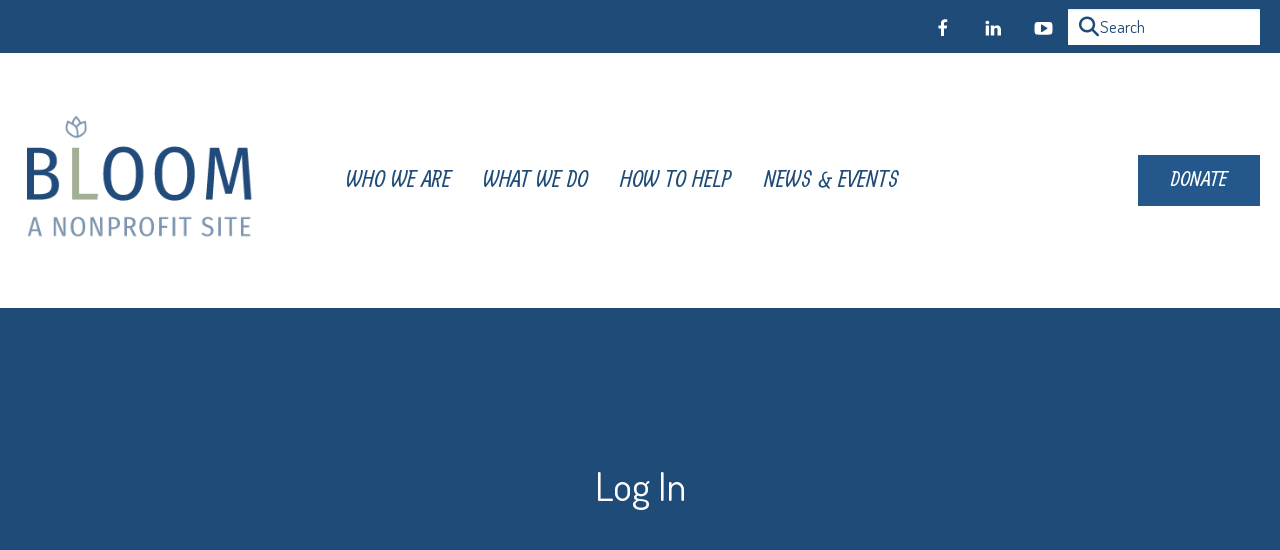

--- FILE ---
content_type: text/html; charset=UTF-8
request_url: https://bloom.firespring.org/portal/
body_size: 11086
content:
<!DOCTYPE html>

<!--[if lt IE 9]><html lang="en" class="no-js lt-ie10 lt-ie9"><![endif]-->
<!--[if IE 9]><html lang="en" class="no-js is-ie9 lt-ie10"><![endif]-->
<!--[if gt IE 9]><!--><html lang="en" class="no-js"><!--<![endif]-->

<head>
  <title>Portal Login : Portal : Bloom - Design Demo</title>
    <link rel="shortcut icon" href="https://cdn.firespring.com/images/95892899-6edd-4f01-82a4-ac530547acd1"/>

  <link rel="canonical" href="https://bloom.firespring.org/portal/login.html"/>

<!-- Meta tags -->
<meta charset="utf-8">
<meta name="viewport" content="width=device-width, initial-scale=1.0">





  <meta property="og:title" content="Portal Login : Portal : Bloom - Design Demo">
  <meta property="og:url" content="https://bloom.firespring.org/portal/login.html">
  <meta property="og:type" content="website">
        <meta name="twitter:card" content="summary">
  <meta name="twitter:title" content="Portal Login : Portal : Bloom - Design Demo">
    
  <link rel="stylesheet" href="//cdn.firespring.com/core/v2/css/stylesheet.1769194183.css">

<!-- CSS -->
      <link rel="stylesheet" href="//cdn.firespring.com/designs/np_bloom/css/design.1769194183.css">
  
<!-- SlickSlider Assets -->
  
<!-- jQuery -->
<script nonce="f16b9dfc19a87b5b44b111c8559ff44f25e680f3ec591171193b8b177b881eb0" type="text/javascript">
  (function (window) {
    if (window.location !== window.top.location) {
      var handler = function () {
        window.top.location = window.location;
        return false;
      };
      window.onclick = handler;
      window.onkeypress = handler;
    }
  })(this);
</script>
  <script nonce="f16b9dfc19a87b5b44b111c8559ff44f25e680f3ec591171193b8b177b881eb0" src="//cdn.firespring.com/core/v2/js/jquery.1769194183.js"></script>

<!-- Clicky Analytics -->
    <script
    nonce="f16b9dfc19a87b5b44b111c8559ff44f25e680f3ec591171193b8b177b881eb0"
    type="text/javascript"
  >
    var firespring = { log: function () { return }, goal: function () { return } }
    var firespring_site_id = Number('101118658');
    (function () {
      var s = document.createElement('script')
      s.type = 'text/javascript'
      s.async = true
      s.src = 'https://analytics.firespring.com/js';
      (document.getElementsByTagName('head')[0] || document.getElementsByTagName('body')[0]).appendChild(s)
    })()
  </script>
<!-- End Clicky Analytics --><!-- Google External Accounts -->
<script
  async
  nonce="f16b9dfc19a87b5b44b111c8559ff44f25e680f3ec591171193b8b177b881eb0"
  src="https://www.googletagmanager.com/gtag/js?id=G-3MXD5JNQ3T"
></script>
<script nonce="f16b9dfc19a87b5b44b111c8559ff44f25e680f3ec591171193b8b177b881eb0">
  window.dataLayer = window.dataLayer || []

  function gtag () {dataLayer.push(arguments)}

  gtag('js', new Date())
    gtag('config', 'G-3MXD5JNQ3T')
  </script>
<!-- End Google External Accounts -->

            
  

</head>

  <body class="internal ">

  
  <a class="hidden-visually skip-to-main" href="#main-content">Skip to main content</a>

      <!-- site-container -->
<div class="site-container">

  <!-- BEGIN header -->
  <header class="header main-header">

    
          <!-- begin top header container -->
      <div class="top-header-container">
        <div class="wrap">

          
                      <!-- content-block social-media-block -->
            <div class="content-block social-media-block">
  <div class="collection collection--list" id="content_622b5398371148e4e6c9473c4ded5667">

    

    <ul class="collection__items">

        
                                      <li class="collection-item collection-item--has-image" id="content_622b5398371148e4e6c9473c4ded5667_item_10130735">
                                    <div class="collection-item__content clearfix">

                      <div id="content_bd43397a2a594c69f7d8bd226edbd0aa_image_item_10130735"  class="collection-item-image image" style="max-width: 20px;">
    <a href="http://facebook.com/firespringmarketing" target="_blank" rel="noopener noreferrer "    itemprop="url">
    <img
        loading="lazy"
        width="20"
        height="20"
        alt="Facebook"
        src="https://cdn.firespring.com/images/d7e458ba-2e2c-4474-881b-9fd03343c551.png"
        srcset="https://cdn.firespring.com/images/d7e458ba-2e2c-4474-881b-9fd03343c551.png 20w"
        itemprop="image"
                    >
    </a>

          </div>
          
          
          
        </div>
              </li>
                                          <li class="collection-item collection-item--has-image" id="content_622b5398371148e4e6c9473c4ded5667_item_10130736">
                                    <div class="collection-item__content clearfix">

                      <div id="content_bd43397a2a594c69f7d8bd226edbd0aa_image_item_10130736"  class="collection-item-image image" style="max-width: 20px;">
    <a href="http://linkedin.com/company/firespring" target="_blank" rel="noopener noreferrer "    itemprop="url">
    <img
        loading="lazy"
        width="20"
        height="20"
        alt="LinkedIn"
        src="https://cdn.firespring.com/images/2146b650-1447-4685-aaec-73fe5be0fd3c.png"
        srcset="https://cdn.firespring.com/images/2146b650-1447-4685-aaec-73fe5be0fd3c.png 20w"
        itemprop="image"
                    >
    </a>

          </div>
          
          
          
        </div>
              </li>
                                          <li class="collection-item collection-item--has-image" id="content_622b5398371148e4e6c9473c4ded5667_item_10130739">
                                    <div class="collection-item__content clearfix">

                      <div id="content_bd43397a2a594c69f7d8bd226edbd0aa_image_item_10130739"  class="collection-item-image image" style="max-width: 20px;">
    <a href="https://www.youtube.com/firespring" target="_blank" rel="noopener noreferrer "    itemprop="url">
    <img
        loading="lazy"
        width="20"
        height="20"
        alt="YouTube"
        src="https://cdn.firespring.com/images/c5ddaa69-b89c-4181-9b70-b4a22ebc2c11.png"
        srcset="https://cdn.firespring.com/images/c5ddaa69-b89c-4181-9b70-b4a22ebc2c11.png 20w"
        itemprop="image"
                    >
    </a>

          </div>
          
          
          
        </div>
              </li>
      
    </ul>

    </div>
</div>
          
                      <!-- content-block search-block -->
            <div class="content-block search-block">
  <div class="search-form search-form--226d0c1aafcf26cee1fccbba729d0542" role="search">

  <form class="form--inline form--inline--no-button" novalidate>
    <div class="form-row">
      <div class="form-row__controls">
        <input aria-label="Search our site" type="search" id="search-form__input--226d0c1aafcf26cee1fccbba729d0542" autocomplete="off">
      </div>
    </div>
  </form>

  <div id="search-form__results--226d0c1aafcf26cee1fccbba729d0542" class="search-form__results"></div>
    <script nonce="f16b9dfc19a87b5b44b111c8559ff44f25e680f3ec591171193b8b177b881eb0" type="text/javascript">
      var ss360Config = window.ss360Config || []
      var config = {
        style: {
          themeColor: '#333333',
          accentColor: "#000000",
          loaderType: 'circle'
        },
        searchBox: {
          selector: "#search-form__input--226d0c1aafcf26cee1fccbba729d0542"
        },
        tracking: {
          providers: []
        },
        siteId: "bloom.firespring.org",
        showErrors: false
      }
      if (!window.ss360Config[0]) {
        var stScript = document.createElement('script')
        stScript.type = 'text/javascript'
        stScript.async = true
        stScript.src = 'https://cdn.sitesearch360.com/v13/sitesearch360-v13.min.js'
        var entry = document.getElementsByTagName('script')[0]
        entry.parentNode.insertBefore(stScript, entry)
      }
      ss360Config.push(config)
    </script>
</div>
</div>
          
        </div>
      </div>
    

    <!-- begin bottom header container -->
    <div class="bottom-header-container">
      <div class="wrap">
        <div class="mobile-trigger">
          <i class="fa fa-bars"></i>
          <a href="#">MENU</a>
        </div>

        <!-- nav-logo -->
        <div class="nav-logo">
                      <a href="https://bloom.firespring.org/"><img src="https://cdn.firespring.com/images/09121980-34a0-4696-a565-c9c4f3bd0877.png" title="logo" alt="Bloom - Design Demo"></a>
                  </div>

        <!-- nav: dropdown nav-keyboard  -->
                                                    <nav class="nav nav_primary dropdown nav-keyboard" aria-label="Primary">

    
    <ul class="nav__list nav-ul-0 nav">
      
    <li class="nav-level-0 nav__list--parent">
      <a href="https://bloom.firespring.org/who-we-are/">Who We Are</a>

      
        <ul class="nav-ul-1">
           
    <li class="nav-level-1">
      <a href="https://bloom.firespring.org/who-we-are/mission.html">Mission &amp; History</a>

      
    </li>


    <li class="nav-level-1">
      <a href="https://bloom.firespring.org/who-we-are/frequent-questions.html">Frequent Questions</a>

      
    </li>


    <li class="nav-level-1">
      <a href="https://bloom.firespring.org/who-we-are/staff.html">Board &amp; Staff</a>

      
    </li>


    <li class="nav-level-1">
      <a href="https://bloom.firespring.org/who-we-are/financials.html">Financials</a>

      
    </li>


    <li class="nav-level-1">
      <a href="https://bloom.firespring.org/who-we-are/careers.html">Careers</a>

      
    </li>


    <li class="nav-level-1">
      <a href="https://bloom.firespring.org/who-we-are/locations.html">Locations</a>

      
    </li>


    <li class="nav-level-1">
      <a href="https://bloom.firespring.org/who-we-are/contact.html">Contact Us</a>

      
    </li>

        </ul>
      
    </li>


    <li class="nav-level-0 nav__list--parent">
      <a href="https://bloom.firespring.org/what-we-do/">What We Do</a>

      
        <ul class="nav-ul-1">
           
    <li class="nav-level-1">
      <a href="https://bloom.firespring.org/what-we-do/programs-services.html">Programs &amp; Services</a>

      
    </li>


    <li class="nav-level-1">
      <a href="https://bloom.firespring.org/what-we-do/initiatives-campaigns.html">Initiatives &amp; Campaigns</a>

      
    </li>


    <li class="nav-level-1">
      <a href="https://bloom.firespring.org/what-we-do/resources.html">Resources</a>

      
    </li>

        </ul>
      
    </li>


    <li class="nav-level-0 nav__list--parent">
      <a href="https://bloom.firespring.org/how-to-help/">How To Help</a>

      
        <ul class="nav-ul-1">
           
    <li class="nav-level-1">
      <a href="https://bloom.firespring.org/how-to-help/donate.html">Donate</a>

      
    </li>


    <li class="nav-level-1">
      <a href="https://bloom.firespring.org/how-to-help/volunteer.html">Volunteer</a>

      
    </li>


    <li class="nav-level-1">
      <a href="https://bloom.firespring.org/how-to-help/get-connected.html">Get Connected</a>

      
    </li>

        </ul>
      
    </li>


    <li class="nav-level-0 nav__list--parent">
      <a href="https://bloom.firespring.org/news-events/">News &amp; Events</a>

      
        <ul class="nav-ul-1">
           
    <li class="nav-level-1">
      <a href="https://bloom.firespring.org/news-events/newsroom.html">Newsroom</a>

      
    </li>


    <li class="nav-level-1">
      <a href="https://bloom.firespring.org/news-events/event-calendar.html">Event Calendar</a>

      
    </li>


    <li class="nav-level-1">
      <a href="https://bloom.firespring.org/news-events/event-calendar-list.html">Event Calendar: List</a>

      
    </li>


    <li class="nav-level-1">
      <a href="https://bloom.firespring.org/news-events/photo-gallery.html">Photo Gallery</a>

      
    </li>


    <li class="nav-level-1">
      <a href="https://bloom.firespring.org/news-events/mailing-list.html">Join Our Mailing List</a>

      
    </li>


    <li class="nav-level-1">
      <a href="https://bloom.firespring.org/news-events/links.html">Important Links</a>

      
    </li>

        </ul>
      
    </li>

    </ul>

    
  </nav>


        
        <!-- content-block donate-block -->
                  <div class="content-block donate-block">
  <div class="collection collection--list" id="content_4df59b9cb12af11355468eea3720fd46">

    

    <ul class="collection__items">

        
                                      <li class="collection-item collection-item--has-image" id="content_4df59b9cb12af11355468eea3720fd46_item_10130744">
                                    <div class="collection-item__content clearfix">

                      <div id="content_bd43397a2a594c69f7d8bd226edbd0aa_image_item_10130744"  class="collection-item-image image" style="max-width: 60px;">
    <a href="https://bloom.firespring.org/how-to-help/donate.html"     itemprop="url">
    <img
        loading="lazy"
        width="60"
        height="60"
        alt="Donate"
        src="https://cdn.firespring.com/images/217bdab0-7cda-423f-805f-7d047644e335.png"
        srcset="https://cdn.firespring.com/images/217bdab0-7cda-423f-805f-7d047644e335.png 60w"
        itemprop="image"
                    >
    </a>

          </div>
          
                      <div class="collection-item-label"><a href="https://bloom.firespring.org/how-to-help/donate.html"     itemprop="url">Donate</a></div>
          
          
        </div>
              </li>
      
    </ul>

    </div>
</div>
        
      </div>
    </div>

    <!-- mobile nav container -->
    <div class="mobile-navigation-container">
      <div class="wrap">

        <!-- mobile search -->
        <div class="mobile-search-container">

          <!-- content-block search-block -->
                      <div class="content-block search-2-block">
  <div class="search-form search-form--e4ec9d888bab6e23180a97f33effc83b" role="search">

  <form class="form--inline form--inline--no-button" novalidate>
    <div class="form-row">
      <div class="form-row__controls">
        <input aria-label="Search our site" type="search" id="search-form__input--e4ec9d888bab6e23180a97f33effc83b" autocomplete="off">
      </div>
    </div>
  </form>

  <div id="search-form__results--e4ec9d888bab6e23180a97f33effc83b" class="search-form__results"></div>
    <script nonce="f16b9dfc19a87b5b44b111c8559ff44f25e680f3ec591171193b8b177b881eb0" type="text/javascript">
      var ss360Config = window.ss360Config || []
      var config = {
        style: {
          themeColor: '#333333',
          accentColor: "#000000",
          loaderType: 'circle'
        },
        searchBox: {
          selector: "#search-form__input--e4ec9d888bab6e23180a97f33effc83b"
        },
        tracking: {
          providers: []
        },
        siteId: "bloom.firespring.org",
        showErrors: false
      }
      if (!window.ss360Config[0]) {
        var stScript = document.createElement('script')
        stScript.type = 'text/javascript'
        stScript.async = true
        stScript.src = 'https://cdn.sitesearch360.com/v13/sitesearch360-v13.min.js'
        var entry = document.getElementsByTagName('script')[0]
        entry.parentNode.insertBefore(stScript, entry)
      }
      ss360Config.push(config)
    </script>
</div>
</div>
          
        </div>

        <!-- mobile social -->
                  <div class="content-block social-media-block">
  <div class="collection collection--list" id="content_622b5398371148e4e6c9473c4ded5667">

    

    <ul class="collection__items">

        
                                      <li class="collection-item collection-item--has-image" id="content_622b5398371148e4e6c9473c4ded5667_item_10130735">
                                    <div class="collection-item__content clearfix">

                      <div id="content_bd43397a2a594c69f7d8bd226edbd0aa_image_item_10130735"  class="collection-item-image image" style="max-width: 20px;">
    <a href="http://facebook.com/firespringmarketing" target="_blank" rel="noopener noreferrer "    itemprop="url">
    <img
        loading="lazy"
        width="20"
        height="20"
        alt="Facebook"
        src="https://cdn.firespring.com/images/d7e458ba-2e2c-4474-881b-9fd03343c551.png"
        srcset="https://cdn.firespring.com/images/d7e458ba-2e2c-4474-881b-9fd03343c551.png 20w"
        itemprop="image"
                    >
    </a>

          </div>
          
          
          
        </div>
              </li>
                                          <li class="collection-item collection-item--has-image" id="content_622b5398371148e4e6c9473c4ded5667_item_10130736">
                                    <div class="collection-item__content clearfix">

                      <div id="content_bd43397a2a594c69f7d8bd226edbd0aa_image_item_10130736"  class="collection-item-image image" style="max-width: 20px;">
    <a href="http://linkedin.com/company/firespring" target="_blank" rel="noopener noreferrer "    itemprop="url">
    <img
        loading="lazy"
        width="20"
        height="20"
        alt="LinkedIn"
        src="https://cdn.firespring.com/images/2146b650-1447-4685-aaec-73fe5be0fd3c.png"
        srcset="https://cdn.firespring.com/images/2146b650-1447-4685-aaec-73fe5be0fd3c.png 20w"
        itemprop="image"
                    >
    </a>

          </div>
          
          
          
        </div>
              </li>
                                          <li class="collection-item collection-item--has-image" id="content_622b5398371148e4e6c9473c4ded5667_item_10130739">
                                    <div class="collection-item__content clearfix">

                      <div id="content_bd43397a2a594c69f7d8bd226edbd0aa_image_item_10130739"  class="collection-item-image image" style="max-width: 20px;">
    <a href="https://www.youtube.com/firespring" target="_blank" rel="noopener noreferrer "    itemprop="url">
    <img
        loading="lazy"
        width="20"
        height="20"
        alt="YouTube"
        src="https://cdn.firespring.com/images/c5ddaa69-b89c-4181-9b70-b4a22ebc2c11.png"
        srcset="https://cdn.firespring.com/images/c5ddaa69-b89c-4181-9b70-b4a22ebc2c11.png 20w"
        itemprop="image"
                    >
    </a>

          </div>
          
          
          
        </div>
              </li>
      
    </ul>

    </div>
</div>
        
        <!-- nav container -->
        <div class="nav-container">

          <!-- nav: accordion mobile -->
          
            <!-- BEGIN nav -->
                                                                        <nav class="nav nav_primary accordion mobile" aria-label="Primary">

    
    <ul class="nav__list nav-ul-0 nav">
      
    <li class="nav-level-0 nav__list--parent">
      <a href="https://bloom.firespring.org/who-we-are/">Who We Are</a>

      
        <ul class="nav-ul-1">
           
    <li class="nav-level-1">
      <a href="https://bloom.firespring.org/who-we-are/mission.html">Mission &amp; History</a>

      
    </li>


    <li class="nav-level-1">
      <a href="https://bloom.firespring.org/who-we-are/frequent-questions.html">Frequent Questions</a>

      
    </li>


    <li class="nav-level-1">
      <a href="https://bloom.firespring.org/who-we-are/staff.html">Board &amp; Staff</a>

      
    </li>


    <li class="nav-level-1">
      <a href="https://bloom.firespring.org/who-we-are/financials.html">Financials</a>

      
    </li>


    <li class="nav-level-1">
      <a href="https://bloom.firespring.org/who-we-are/careers.html">Careers</a>

      
    </li>


    <li class="nav-level-1">
      <a href="https://bloom.firespring.org/who-we-are/locations.html">Locations</a>

      
    </li>


    <li class="nav-level-1">
      <a href="https://bloom.firespring.org/who-we-are/contact.html">Contact Us</a>

      
    </li>

        </ul>
      
    </li>


    <li class="nav-level-0 nav__list--parent">
      <a href="https://bloom.firespring.org/what-we-do/">What We Do</a>

      
        <ul class="nav-ul-1">
           
    <li class="nav-level-1">
      <a href="https://bloom.firespring.org/what-we-do/programs-services.html">Programs &amp; Services</a>

      
    </li>


    <li class="nav-level-1">
      <a href="https://bloom.firespring.org/what-we-do/initiatives-campaigns.html">Initiatives &amp; Campaigns</a>

      
    </li>


    <li class="nav-level-1">
      <a href="https://bloom.firespring.org/what-we-do/resources.html">Resources</a>

      
    </li>

        </ul>
      
    </li>


    <li class="nav-level-0 nav__list--parent">
      <a href="https://bloom.firespring.org/how-to-help/">How To Help</a>

      
        <ul class="nav-ul-1">
           
    <li class="nav-level-1">
      <a href="https://bloom.firespring.org/how-to-help/donate.html">Donate</a>

      
    </li>


    <li class="nav-level-1">
      <a href="https://bloom.firespring.org/how-to-help/volunteer.html">Volunteer</a>

      
    </li>


    <li class="nav-level-1">
      <a href="https://bloom.firespring.org/how-to-help/get-connected.html">Get Connected</a>

      
    </li>

        </ul>
      
    </li>


    <li class="nav-level-0 nav__list--parent">
      <a href="https://bloom.firespring.org/news-events/">News &amp; Events</a>

      
        <ul class="nav-ul-1">
           
    <li class="nav-level-1">
      <a href="https://bloom.firespring.org/news-events/newsroom.html">Newsroom</a>

      
    </li>


    <li class="nav-level-1">
      <a href="https://bloom.firespring.org/news-events/event-calendar.html">Event Calendar</a>

      
    </li>


    <li class="nav-level-1">
      <a href="https://bloom.firespring.org/news-events/event-calendar-list.html">Event Calendar: List</a>

      
    </li>


    <li class="nav-level-1">
      <a href="https://bloom.firespring.org/news-events/photo-gallery.html">Photo Gallery</a>

      
    </li>


    <li class="nav-level-1">
      <a href="https://bloom.firespring.org/news-events/mailing-list.html">Join Our Mailing List</a>

      
    </li>


    <li class="nav-level-1">
      <a href="https://bloom.firespring.org/news-events/links.html">Important Links</a>

      
    </li>

        </ul>
      
    </li>

    </ul>

    
  </nav>


                        <!-- END nav -->

                    <!-- nav: accordion mobile -->

        </div>
      </div>
    </div>
  </header>
  
  
  <!-- BEGIN .masthead-container -->
      <div class="masthead-container has-bg" role="region" aria-label="masthead">
      <div class="wrap">
        <h4>Log In</h4>
      </div>
    </div>
  
  <!-- main -->
  <main>

    <!-- primary-wrapper -->
    <div class="primary-wrapper">
      <div class="wrap">

        <!-- sidebar-container -->
                  <div class="sidebar-container">
            <!-- start sidebar -->
            
              <!-- BEGIN nav -->
                                                                                  <nav class="nav nav_section_root subnav" aria-label="Secondary">

    
    <ul class="nav__list nav-ul-0 nav subnav ">
      
    <li class="nav-level-0 nav__list--here">
      <a href="https://bloom.firespring.org/portal/">Portal Login</a>

      
    </li>

    </ul>

    
  </nav>


              
              <!-- END nav -->
                        <!-- under-sidebar-container -->
            
          </div>
        
        <!-- primary-content -->
                  <div class="primary-content" id="main-content" data-search-indexed="true">
            <p>Welcome.</p><p>Please enter your username and password into the form below to access your information.</p><div class="portal-login" id="content_c1a9657a424ed7eaa11194ead01eca8f">

  
  <form method="post" action=""  autocomplete="on" novalidate>

    <input type="hidden" name="form_post_id" value="18874128956973c70ec60187.18023251"/>

    
    
                <div class="form-row form-row--text form-row--required form-row--username">
        <div class="form-row__label">
          <label for="username">Username</label>
        </div>
        <div class="form-row__controls">
          <input type="text" name="username" id="username"  required>
                  </div>
      </div>

            <div class="form-row form-row--password form-row--required">
        <div class="form-row__label">
          <label for="password">Password</label>
        </div>
        <div class="form-row__controls">
          <input type="password" name="password" id="password"  required>
                  </div>
      </div>

      <div class="form-actions">
        <input type="submit" value="Log In" class="button">
      </div>
    
  </form>

</div>

            <!-- under-sidebar-container-mobile -->
            
          </div>
              </div>
    </div>

    <!-- image-grid-container -->
          <div class="image-grid-container has-bg-li__collection">
        <div class="content-block image-grid-block">
  <div class="collection collection--list" id="content_ef2b18faddd352eff757f9beb6dbf7bd">

    

    <ul class="collection__items">

        
                                      <li class="collection-item collection-item--has-image" id="content_ef2b18faddd352eff757f9beb6dbf7bd_item_10148650">
                                    <div class="collection-item__content clearfix">

                      <div id="content_bd43397a2a594c69f7d8bd226edbd0aa_image_item_10148650"  class="collection-item-image image" style="max-width: 1600px;">
    
    <img
        loading="lazy"
        width="1600"
        height="1066"
        alt="Classroom with desks facing a green chalkboard."
        src="https://cdn.firespring.com/images/7055c9ed-7bf8-4adc-9fdd-37c7a47dc509.jpg"
        srcset="https://cdn.firespring.com/images/65d48f03-780d-4f6a-b8cd-8598dec3230b.jpg 600w, https://cdn.firespring.com/images/53f36c2a-1cd0-41a6-85d3-5d4ac89b7cb7.jpg 1200w, https://cdn.firespring.com/images/7055c9ed-7bf8-4adc-9fdd-37c7a47dc509.jpg 1600w"
        itemprop="image"
                    >
    

          </div>
          
          
          
        </div>
              </li>
                                          <li class="collection-item collection-item--has-image" id="content_ef2b18faddd352eff757f9beb6dbf7bd_item_10148651">
                                    <div class="collection-item__content clearfix">

                      <div id="content_bd43397a2a594c69f7d8bd226edbd0aa_image_item_10148651"  class="collection-item-image image" style="max-width: 1600px;">
    
    <img
        loading="lazy"
        width="1600"
        height="1066"
        alt="Young school children running in the hallways wearing backpacks."
        src="https://cdn.firespring.com/images/4c3bc9e3-d687-49a6-9ec7-6ed0b987ecdc.jpg"
        srcset="https://cdn.firespring.com/images/5f9e379c-72c2-4366-bb4e-e74b0474d6c9.jpg 600w, https://cdn.firespring.com/images/27bc2620-805c-4745-9642-de96f556056d.jpg 1200w, https://cdn.firespring.com/images/4c3bc9e3-d687-49a6-9ec7-6ed0b987ecdc.jpg 1600w"
        itemprop="image"
                    >
    

          </div>
          
          
          
        </div>
              </li>
                                          <li class="collection-item collection-item--has-image" id="content_ef2b18faddd352eff757f9beb6dbf7bd_item_10148652">
                                    <div class="collection-item__content clearfix">

                      <div id="content_bd43397a2a594c69f7d8bd226edbd0aa_image_item_10148652"  class="collection-item-image image" style="max-width: 1600px;">
    
    <img
        loading="lazy"
        width="1600"
        height="1062"
        alt="Blue lockers in an empty school hallway."
        src="https://cdn.firespring.com/images/9e5c235b-c8cd-4316-82c8-364cedca0a5e.jpg"
        srcset="https://cdn.firespring.com/images/bfc2810b-5872-4170-b32d-33099c641a75.jpg 600w, https://cdn.firespring.com/images/87b337b0-13e2-41df-a7d7-14f6aad44b78.jpg 1200w, https://cdn.firespring.com/images/9e5c235b-c8cd-4316-82c8-364cedca0a5e.jpg 1600w"
        itemprop="image"
                    >
    

          </div>
          
          
          
        </div>
              </li>
      
    </ul>

    </div>
</div>
        <div class="clearfix"></div>
      </div>
    
    <!-- logos-container -->
          <div class="logos-container">
        <div class="wrap">
          <div class="content-block logos-block">
  <div class="collection collection--list" id="content_e805c0d8872de16975e13741fecad65f">

    

    <ul class="collection__items">

        
                                      <li class="collection-item collection-item--has-image" id="content_e805c0d8872de16975e13741fecad65f_item_10130740">
                                    <div class="collection-item__content clearfix">

                      <div id="content_bd43397a2a594c69f7d8bd226edbd0aa_image_item_10130740"  class="collection-item-image image" style="max-width: 200px;">
    
    <img
        loading="lazy"
        width="200"
        height="100"
        alt="Placeholder Logo"
        src="https://cdn.firespring.com/images/874e4e27-456f-43eb-a144-4e6bc92cc06c.png"
        srcset="https://cdn.firespring.com/images/874e4e27-456f-43eb-a144-4e6bc92cc06c.png 200w"
        itemprop="image"
                    >
    

          </div>
          
          
          
        </div>
              </li>
                                          <li class="collection-item collection-item--has-image" id="content_e805c0d8872de16975e13741fecad65f_item_10130741">
                                    <div class="collection-item__content clearfix">

                      <div id="content_bd43397a2a594c69f7d8bd226edbd0aa_image_item_10130741"  class="collection-item-image image" style="max-width: 200px;">
    
    <img
        loading="lazy"
        width="200"
        height="100"
        alt="Placeholder Logo"
        src="https://cdn.firespring.com/images/874e4e27-456f-43eb-a144-4e6bc92cc06c.png"
        srcset="https://cdn.firespring.com/images/874e4e27-456f-43eb-a144-4e6bc92cc06c.png 200w"
        itemprop="image"
                    >
    

          </div>
          
          
          
        </div>
              </li>
                                          <li class="collection-item collection-item--has-image" id="content_e805c0d8872de16975e13741fecad65f_item_10130742">
                                    <div class="collection-item__content clearfix">

                      <div id="content_bd43397a2a594c69f7d8bd226edbd0aa_image_item_10130742"  class="collection-item-image image" style="max-width: 200px;">
    
    <img
        loading="lazy"
        width="200"
        height="100"
        alt="Placeholder Logo"
        src="https://cdn.firespring.com/images/874e4e27-456f-43eb-a144-4e6bc92cc06c.png"
        srcset="https://cdn.firespring.com/images/874e4e27-456f-43eb-a144-4e6bc92cc06c.png 200w"
        itemprop="image"
                    >
    

          </div>
          
          
          
        </div>
              </li>
                                          <li class="collection-item collection-item--has-image" id="content_e805c0d8872de16975e13741fecad65f_item_10130743">
                                    <div class="collection-item__content clearfix">

                      <div id="content_bd43397a2a594c69f7d8bd226edbd0aa_image_item_10130743"  class="collection-item-image image" style="max-width: 200px;">
    
    <img
        loading="lazy"
        width="200"
        height="100"
        alt="Placeholder Logo"
        src="https://cdn.firespring.com/images/874e4e27-456f-43eb-a144-4e6bc92cc06c.png"
        srcset="https://cdn.firespring.com/images/874e4e27-456f-43eb-a144-4e6bc92cc06c.png 200w"
        itemprop="image"
                    >
    

          </div>
          
          
          
        </div>
              </li>
      
    </ul>

    </div>
</div>
        </div>
      </div>
    
    <!-- end main -->
  </main>


      <!-- container-dark -->
<footer class="container-dark">

  <!-- top-footer-container -->
  <div class="top-footer-container">
    <div class="wrap">

      <!-- col col-left -->
      <div class="col col-left">
        <div class="locations-container">
          <div class="locations-hours locations-hours--variable">

  <div class="location location--1" itemscope itemtype="https://schema.org/Organization">

              
    <div class="location__info">

              
          <div class="location__address" itemprop="address" itemscope itemtype="https://schema.org/PostalAddress">

                          
                <div class="location-address location-address--1" itemprop="streetAddress">
                  1201 Infinity Court
                </div>

                                        
                <div class="location-address location-address--2" itemprop="streetAddress">
                  Lincoln, NE 68512
                </div>

                          
          </div>

              
              
          <div class="location__phone">

                          
                <div class="location-phone location-phone--1">
                                      <span class="label">Phone</span>
                                    <span class="value" itemprop="telephone" content="4024370000"><a
                        href="tel:4024370000">402.437.0000</a></span>
                </div>

                          
          </div>

              
              
          <div class="location__links">
            <div class="location-links-email">
                                              <span class="value" itemprop="email"><a href="mailto:&#104;&#x65;&#108;&#x6c;&#111;&#x40;f&#x69;&#114;&#x65;&#115;p&#114;&#105;&#x6e;&#x67;&#x2e;com">Contact</a></span>
                          </div>
          </div>

              
                    
    </div>
  </div>


</div>        </div>
      </div>

      <!-- col col-middle -->
              <div class="col col-middle">
          <div class="content-block footer-links-block">
  <div class="collection collection--list" id="content_a003309db1828dc42036a17a5381faa5">

    

    <ul class="collection__items">

        
                        <li class="collection-item" id="content_a003309db1828dc42036a17a5381faa5_item_10130745">
                                    <div class="collection-item__content">

          
                      <div class="collection-item-label"><a href="https://bloom.firespring.org/who-we-are/overview.html"     itemprop="url">Who We Are</a></div>
          
          
        </div>
              </li>
                            <li class="collection-item" id="content_a003309db1828dc42036a17a5381faa5_item_10130746">
                                    <div class="collection-item__content">

          
                      <div class="collection-item-label"><a href="https://bloom.firespring.org/what-we-do/overview.html"     itemprop="url">What We Do</a></div>
          
          
        </div>
              </li>
                            <li class="collection-item" id="content_a003309db1828dc42036a17a5381faa5_item_10130747">
                                    <div class="collection-item__content">

          
                      <div class="collection-item-label"><a href="https://bloom.firespring.org/how-to-help/overview.html"     itemprop="url">How to Help</a></div>
          
          
        </div>
              </li>
                            <li class="collection-item" id="content_a003309db1828dc42036a17a5381faa5_item_10130748">
                                    <div class="collection-item__content">

          
                      <div class="collection-item-label"><a href="https://bloom.firespring.org/news-events/overview.html"     itemprop="url">News &amp; Events</a></div>
          
          
        </div>
              </li>
                            <li class="collection-item" id="content_a003309db1828dc42036a17a5381faa5_item_10183570">
                                    <div class="collection-item__content">

          
                      <div class="collection-item-label"><a href="https://bloom.firespring.org/homepage-2.html"     itemprop="url">Homepage 2</a></div>
          
          
        </div>
              </li>
                            <li class="collection-item" id="content_a003309db1828dc42036a17a5381faa5_item_10183569">
                                    <div class="collection-item__content">

          
                      <div class="collection-item-label"><a href="https://bloom.firespring.org/impact/page.html"     itemprop="url">Landing</a></div>
          
          
        </div>
              </li>
                            <li class="collection-item" id="content_a003309db1828dc42036a17a5381faa5_item_10130749">
                                    <div class="collection-item__content">

          
                      <div class="collection-item-label"><a href="https://bloom.firespring.org/portal/login.html"     itemprop="url">Log In</a></div>
          
          
        </div>
              </li>
                            <li class="collection-item" id="content_a003309db1828dc42036a17a5381faa5_item_10281006">
                                    <div class="collection-item__content">

          
                      <div class="collection-item-label"><a href="https://bloom.firespring.org/portal/login.html?ut=5ec6138e-64e7-41d6-a584-46cd1feef59f"     itemprop="url">Portal (auto-login)</a></div>
          
          
        </div>
              </li>
      
    </ul>

    </div>
</div>
        </div>
      
      <!-- col col-right -->
              <div class="col col-right">

                      <div class="content-block email-marketing-block">
  <div class="email-marketing" id="09dee8da47eec31683f0e77925c05203">


  
  
    
    <div class="e2ma_login_container">
      <script nonce="f16b9dfc19a87b5b44b111c8559ff44f25e680f3ec591171193b8b177b881eb0" type="text/javascript" src="https://signup.e2ma.net/tts_signup/1782744/81369942850ff88262fb67e116892188/23921/?v=a"></script>
      <div id="load_check" class="signup_form_message">
        This form needs Javascript to display, which your browser doesn't support. <a href="https://signup.e2ma.net/signup/1782744/23921">Sign up here</a> instead
      </div>
      <script nonce="f16b9dfc19a87b5b44b111c8559ff44f25e680f3ec591171193b8b177b881eb0" type="text/javascript">signupFormObj.drawForm();</script>
    </div>

  

</div>

<script nonce="f16b9dfc19a87b5b44b111c8559ff44f25e680f3ec591171193b8b177b881eb0" type="text/javascript">
  $(document).ready(function () {
    $('.email-marketing#' + '09dee8da47eec31683f0e77925c05203').fdpEmailMarketingInlineLabels({"inlineLabels":false});
  });
</script>
</div>
          
          
        </div>
      
    </div>
  </div>

  <!-- bottom-footer-container -->
  <div class="bottom-footer-container">
    <div class="wrap">

      <!-- website-title copy-container -->
      <div class="website-title">
        &copy;
        Bloom - Design Demo
        -
        2026
      </div>

      <!-- content-block powered-by -->
              <div class="content-block powered-by-block">
  <p>Powered by <a href="https://www.firespring.com/services/nonprofit-website-builder/" target="_blank" rel="noreferrer noopener">Firespring</a></p>
</div>
      
      <!-- pptc -->
            <div class="policy-links">
              <!-- BEGIN privacy policy -->
        <div class="policy-link policy-link--privacy">

          <a href="#privacy-policy" class="lightbox lightbox--inline js-lightbox--inline">Privacy Policy</a>

          <div id="privacy-policy" class="inline-popup inline-popup--medium mfp-hide">

            <div class="policy-title">
              <h2>Privacy Policy</h2>
            </div>

            <div class="policy-content">
              <ol>

<li><strong>What Information Do We Collect?</strong>
When you visit our website you may provide us with two types of information: personal information you knowingly choose to disclose that is collected on an individual basis and website use information collected on an aggregate basis as you and others browse our website.</li>

<li><strong>Personal Information You Choose to Provide</strong>
We may request that you voluntarily supply us with personal information, including your email address, postal address, home or work telephone number and other personal information for such purposes as correspondence, placing an order, requesting an estimate, or participating in online surveys.
If you choose to correspond with us through email, we may retain the content of your email messages together with your email address and our responses. We provide the same protections for these electronic communications that we employ in the maintenance of information received by mail and telephone.</li>

<li><strong>Website Use Information</strong>
Similar to other websites, our site may utilize a standard technology called "cookies" (see explanation below, "What Are Cookies?") and web server logs to collect information about how our website is used. Information gathered through cookies and server logs may include the date and time of visits, the pages viewed, time spent at our website, and the sites visited just before and just after ours. This information is collected on an aggregate basis. None of this information is associated with you as an individual.</li>

<li><strong>How Do We Use the Information That You Provide to Us?</strong>
Broadly speaking, we use personal information for purposes of administering our business activities, providing service and support and making available other products and services to our customers and prospective customers. Occasionally, we may also use the information we collect to notify you about important changes to our website, new services and special offers we think you will find valuable. The lists used to send you product and service offers are developed and managed under our traditional standards designed to safeguard the security and privacy of all personal information provided by our users. You may at any time to notify us of your desire not to receive these offers.</li>

<li><strong>What Are Cookies?</strong>
Cookies are a feature of web browser software that allows web servers to recognize the computer used to access a website. Cookies are small pieces of data that are stored by a user's web browser on the user's hard drive. Cookies can remember what information a user accesses on one web page to simplify subsequent interactions with that website by the same user or to use the information to streamline the user's transactions on related web pages. This makes it easier for a user to move from web page to web page and to complete commercial transactions over the Internet. Cookies should make your online experience easier and more personalized.</li>

<li><strong>How Do We Use Information Collected From Cookies?</strong>
We use website browser software tools such as cookies and web server logs to gather information about our website users' browsing activities, in order to constantly improve our website and better serve our users. This information assists us to design and arrange our web pages in the most user-friendly manner and to continually improve our website to better meet the needs of our users and prospective users.
Cookies help us collect important business and technical statistics. The information in the cookies lets us trace the paths followed by users to our website as they move from one page to another. Web server logs allow us to count how many people visit our website and evaluate our website's visitor capacity. We do not use these technologies to capture your individual email address or any personally identifying information about you.</li>

<li><strong>Notice of New Services and Changes</strong>
Occasionally, we may use the information we collect to notify you about important changes to our website, new services and special offers we think you will find valuable. As a user of our website, you will be given the opportunity to notify us of your desire not to receive these offers by clicking on a response box when you receive such an offer or by sending us an email request.</li>

<li><strong>How Do We Secure Information Transmissions?</strong>
When you send confidential personal information to us on our website, a secure server software which we have licensed encrypts all information you input before it is sent to us. The information is scrambled en route and decoded once it reaches our website.
Other email that you may send to us may not be secure unless we advise you that security measures will be in place prior to your transmitting the information. For that reason, we ask that you do not send confidential information such as Social Security, credit card, or account numbers to us through an unsecured email.</li>

<li><strong>How Do We Protect Your Information?</strong>
Information Security -- We utilize encryption/security software to safeguard the confidentiality of personal information we collect from unauthorized access or disclosure and accidental loss, alteration or destruction.
Evaluation of Information Protection Practices -- Periodically, our operations and business practices are reviewed for compliance with organization policies and procedures governing the security, confidentiality and quality of our information.
Employee Access, Training and Expectations -- Our organization values, ethical standards, policies and practices are committed to the protection of user information. In general, our business practices limit employee access to confidential information, and limit the use and disclosure of such information to authorized persons, processes and transactions.</li>

<li><strong>How Can You Access and Correct Your Information?</strong>
You may request access to all your personally identifiable information that we collect online and maintain in our database by emailing us using the contact form provided to you within the site structure of our website.</li>

<li><strong>Do We Disclose Information to Outside Parties?</strong>
We may provide aggregate information about our customers, sales, website traffic patterns and related website information to our affiliates or reputable third parties, but this information will not include personally identifying data, except as otherwise provided in this privacy policy.</li>

<li><strong>What About Legally Compelled Disclosure of Information?</strong>
We may disclose information when legally compelled to do so, in other words, when we, in good faith, believe that the law requires it or for the protection of our legal rights.</li>

<li><strong>Permission to Use of Materials</strong>
The right to download and store or output the materials in our website is granted for the user's personal use only, and materials may not be reproduced in any edited form. Any other reproduction, transmission, performance, display or editing of these materials by any means mechanical or electronic without our express written permission is strictly prohibited. Users wishing to obtain permission to reprint or reproduce any materials appearing on this site may contact us directly.</li>

</ol>
            </div>

          </div>

        </div>
        <!-- END privacy policy -->
      
              <!-- BEGIN terms & conditions -->
        <div class="policy-link policy-link--terms-conditions">

          <a href="#terms-conditions" class="lightbox lightbox--inline js-lightbox--inline">Terms &amp; Conditions</a>

          <div id="terms-conditions" class="inline-popup inline-popup--medium mfp-hide">

            <div class="policy-title">

              <h2>Terms &amp; Conditions</h2>

            </div>

            <div class="policy-content">
              <h2>Donation Refund Policy</h2>

We are grateful for your donation and support of our organization. If you have made an error in making your donation or change your mind about contributing to our organization please contact us.  Refunds are returned using the original method of payment. If you made your donation by credit card, your refund will be credited to that same credit card.

<h2>Automated Recurring Donation Cancellation</h2>

Ongoing support is important to enabling projects to continue their work, so we encourage donors to continue to contribute to projects over time. But if you must cancel your recurring donation, please notify us.
            </div>

          </div>

        </div>
        <!-- END terms & conditions -->
          </div>
  
    </div>
  </div>
</footer>

<!-- END site-container -->
</div>
  

  



  <script nonce="f16b9dfc19a87b5b44b111c8559ff44f25e680f3ec591171193b8b177b881eb0" src="//cdn.firespring.com/core/v2/js/footer_scripts.1769194183.js"></script>

  <script nonce="f16b9dfc19a87b5b44b111c8559ff44f25e680f3ec591171193b8b177b881eb0" id="e2ma-embed">window.e2ma = window.e2ma || {};
    e2ma.accountId = '23921';</script>
  <script nonce="f16b9dfc19a87b5b44b111c8559ff44f25e680f3ec591171193b8b177b881eb0" src="//embed.e2ma.net/e2ma.js" async="async"></script>
<script nonce="f16b9dfc19a87b5b44b111c8559ff44f25e680f3ec591171193b8b177b881eb0">
  (function(h,o,u,n,d) {
    h=h[d]=h[d]||{q:[],onReady:function(c){h.q.push(c)}}
    d=o.createElement(u);d.async=1;d.src=n
    n=o.getElementsByTagName(u)[0];n.parentNode.insertBefore(d,n)
  })(window,document,'script','https://www.datadoghq-browser-agent.com/us1/v6/datadog-rum.js','DD_RUM')

  // regex patterns to identify known bot instances:
  let botPattern = "(googlebot\/|bot|Googlebot-Mobile|Googlebot-Image|Google favicon|Mediapartners-Google|bingbot|slurp|java|wget|curl|Commons-HttpClient|Python-urllib|libwww|httpunit|nutch|phpcrawl|msnbot|jyxobot|FAST-WebCrawler|FAST Enterprise Crawler|biglotron|teoma|convera|seekbot|gigablast|exabot|ngbot|ia_archiver|GingerCrawler|webmon |httrack|webcrawler|grub.org|UsineNouvelleCrawler|antibot|netresearchserver|speedy|fluffy|bibnum.bnf|findlink|msrbot|panscient|yacybot|AISearchBot|IOI|ips-agent|tagoobot|MJ12bot|dotbot|woriobot|yanga|buzzbot|mlbot|yandexbot|purebot|Linguee Bot|Voyager|CyberPatrol|voilabot|baiduspider|citeseerxbot|spbot|twengabot|postrank|turnitinbot|scribdbot|page2rss|sitebot|linkdex|Adidxbot|blekkobot|ezooms|dotbot|Mail.RU_Bot|discobot|heritrix|findthatfile|europarchive.org|NerdByNature.Bot|sistrix crawler|ahrefsbot|Aboundex|domaincrawler|wbsearchbot|summify|ccbot|edisterbot|seznambot|ec2linkfinder|gslfbot|aihitbot|intelium_bot|facebookexternalhit|yeti|RetrevoPageAnalyzer|lb-spider|sogou|lssbot|careerbot|wotbox|wocbot|ichiro|DuckDuckBot|lssrocketcrawler|drupact|webcompanycrawler|acoonbot|openindexspider|gnam gnam spider|web-archive-net.com.bot|backlinkcrawler|coccoc|integromedb|content crawler spider|toplistbot|seokicks-robot|it2media-domain-crawler|ip-web-crawler.com|siteexplorer.info|elisabot|proximic|changedetection|blexbot|arabot|WeSEE:Search|niki-bot|CrystalSemanticsBot|rogerbot|360Spider|psbot|InterfaxScanBot|Lipperhey SEO Service|CC Metadata Scaper|g00g1e.net|GrapeshotCrawler|urlappendbot|brainobot|fr-crawler|binlar|SimpleCrawler|Livelapbot|Twitterbot|cXensebot|smtbot|bnf.fr_bot|A6-Indexer|ADmantX|Facebot|Twitterbot|OrangeBot|memorybot|AdvBot|MegaIndex|SemanticScholarBot|ltx71|nerdybot|xovibot|BUbiNG|Qwantify|archive.org_bot|Applebot|TweetmemeBot|crawler4j|findxbot|SemrushBot|yoozBot|lipperhey|y!j-asr|Domain Re-Animator Bot|AddThis)";

  let regex = new RegExp(botPattern, 'i');

  // define var conditionalSampleRate as 0 if the userAgent matches a pattern in botPatterns
  // otherwise, define conditionalSampleRate as 100
  let conditionalSampleRate = regex.test(navigator.userAgent) ? 0 : 10;
  window.DD_RUM.onReady(function() {
    window.DD_RUM.init({
      applicationId: 'a1c5469d-ab6f-4740-b889-5955b6c24e72',
      clientToken: 'pub9ae25d27d775da672cae8a79ec522337',
      site: 'datadoghq.com',
      service: 'fdp',
      env: 'production',
      sessionSampleRate: conditionalSampleRate,
      sessionReplaySampleRate: 0,
      defaultPrivacyLevel: 'mask',
      trackUserInteractions: true,
      trackResources: true,
      trackLongTasks: 1,
      traceContextInjection: 'sampled'
    });
  });
</script>

  <script nonce="f16b9dfc19a87b5b44b111c8559ff44f25e680f3ec591171193b8b177b881eb0" src="https://cdn.firespring.com/core/v2/js/fireSlider/velocity.min.js"></script>
  <script nonce="f16b9dfc19a87b5b44b111c8559ff44f25e680f3ec591171193b8b177b881eb0" src="https://cdn.firespring.com/core/v2/js/fireSlider/jquery.fireSlider.velocity.js"></script>
        <script type="application/javascript" nonce="f16b9dfc19a87b5b44b111c8559ff44f25e680f3ec591171193b8b177b881eb0">
      $(document).ready(() => {
        var noneEffect = function(element, options) {
          element.velocity({translateX: [(options.nextPos + '%'), (options.currPos + '%')]}, {duration: 0, queue: options.effect, easing: [0]});
        }
        fireSlider.prototype.Effects.register('none', noneEffect);
      })
    </script>
  

  <noscript><p><img
        alt="Firespring Analytics"
        width="1"
        height="1"
        src="https://analytics.firespring.com//101118658.gif"
      /></p></noscript>
          <script nonce="f16b9dfc19a87b5b44b111c8559ff44f25e680f3ec591171193b8b177b881eb0" src="//cdn.firespring.com/designs/np_bloom/js/8247b22743a1ed8d863be45f83512742ead5361f.1769194183.js" type="text/javascript"></script>
        </body>


</html>

--- FILE ---
content_type: text/css
request_url: https://cdn.firespring.com/designs/np_bloom/css/design.1769194183.css
body_size: 9446
content:
@import url(https://fonts.googleapis.com/css?family=Dosis:300,400,500,600,700|Ranga:400,700);html{background:#1f4b78}body{background:#fff;margin:0;padding:0;text-rendering:optimizeLegibility;font-family:Dosis,sans-serif;font-weight:400;font-size:16px;color:#1f4b78;line-height:1.4}.wrap{margin:0 auto;max-width:1640px;padding:0 20px}.hidden-visually.skip-to-main{position:absolute;clip:rect(0 0 0 0);border:0;height:1px;margin:-1px;overflow:hidden;padding:0;width:1px;white-space:nowrap}.hidden-visually.skip-to-main:focus{clip:auto;left:3px;top:3px;width:auto;height:auto;margin:0;padding:10px;background:#1f4b78;color:#fff;border:2px solid #1f4b78;text-align:center;font-weight:700;z-index:10000}.hidden-visually.skip-to-main:focus:hover{background:#24588c;color:#fff}.hidden-visually.skip-to-main a,.hidden-visually.skip-to-main a:link{color:inherit;background:inherit}em,i{font-style:italic;line-height:inherit}b,strong{font-weight:700;line-height:inherit}small{font-size:60%;line-height:inherit}a,a:link,a:visited{color:#1f4b78;text-decoration:underline}a:active,a:hover,a:link:active,a:link:hover,a:visited:active,a:visited:hover{color:rgba(31,75,120,.8);text-decoration:underline}.container-dark{color:#fff}.container-dark tfoot,.container-dark thead{color:#fff}.container-dark a,.container-dark a:link,.container-dark a:visited{color:#fff;text-decoration:underline}.container-dark a:active,.container-dark a:hover,.container-dark a:link:active,.container-dark a:link:hover,.container-dark a:visited:active,.container-dark a:visited:hover{color:rgba(255,255,255,.8)}.container-dark h1,.container-dark h2,.container-dark h3,.container-dark h4,.container-dark h5,.container-dark h6{color:#fff}p{font-family:inherit;font-weight:inherit;font-size:inherit;line-height:1.4;margin-bottom:18px}h1,h2,h3,h4,h5,h6{font-family:Ranga,sans-serif;font-weight:400;color:#1f4b78;margin-top:3.2px;margin-bottom:8px;line-height:1.6;text-transform:uppercase}h1{font-size:44px}@media only screen and (max-width:640px){h1{font-size:30px}}h2{font-size:37px}@media only screen and (max-width:640px){h2{font-size:28px}}h3{font-size:27px}@media only screen and (max-width:640px){h3{font-size:24px}}h4{font-size:23px}@media only screen and (max-width:640px){h4{font-size:20px}}h5{font-size:18px}@media only screen and (max-width:640px){h5{font-size:18px}}h6{font-size:16px}@media only screen and (max-width:640px){h6{font-size:16px}}hr{height:2px;width:100%;background:#222;border:0}.button,.button:link,.button:visited,.e2ma_signup_form_button_row input{background:#24588c;color:#fff;font-family:Ranga,sans-serif;text-transform:uppercase;box-shadow:none;border:0;border-radius:0;font-size:23px}.button:active,.button:focus,.button:hover,.button:link:active,.button:link:focus,.button:link:hover,.button:visited:active,.button:visited:focus,.button:visited:hover,.e2ma_signup_form_button_row input:active,.e2ma_signup_form_button_row input:focus,.e2ma_signup_form_button_row input:hover{border:none;background:#1f4b78;color:#fff;text-decoration:none}input[type=color],input[type=date],input[type=datetime-local],input[type=datetime],input[type=email],input[type=month],input[type=number],input[type=password],input[type=search],input[type=tel],input[type=text],input[type=time],input[type=url],input[type=week],textarea{font-size:26px}input[type=checkbox],input[type=radio]{position:relative;height:26px;width:26px;-webkit-appearance:none;-moz-appearance:none;appearance:none;border:4px solid #1f4b78}input[type=radio]{border-radius:100%}input[type=radio]:checked::after{content:"";position:absolute;top:2px;left:2px;width:14px;height:14px;border-radius:100%;background:#1f4b78}input[type=checkbox]:checked::after{content:"";position:absolute;top:-1px;left:5px;width:8px;height:16px;border:solid #1f4b78;border-width:0 3px 3px 0;transform:rotate(45deg)}.container-dark input[type=checkbox],.container-dark input[type=radio]{border:4px solid #fff}.container-dark input[type=radio]{border-radius:100%}.container-dark input[type=radio]:checked::after{background:#fff}.container-dark input[type=checkbox]:checked::after{border:solid #fff;border-width:0 3px 3px 0}.wizard__steps{font-size:20px}@media only screen and (max-width:1024px){.wizard__steps{font-size:18px}}@media only screen and (max-width:640px){.wizard__steps{font-size:16px}}.spotlight--list .slider__contents li,.spotlight--random .slider__contents li{height:auto}.spotlight--list ul,.spotlight--random ul{position:relative;height:680px;display:flex}@media only screen and (max-width:800px){.spotlight--list ul,.spotlight--random ul{height:480px}}@media only screen and (max-width:640px){.spotlight--list ul,.spotlight--random ul{height:320px}}.spotlight--list li,.spotlight--random li{flex-basis:100%;opacity:1;background:#24588c}.spotlight--list li.spotlight-li__large,.spotlight--random li.spotlight-li__large{padding-top:100px;background-color:#24588c}@media only screen and (max-width:800px){.spotlight--list li.spotlight-li__large,.spotlight--random li.spotlight-li__large{padding:0;display:block;width:100%}}.spotlight--list li.spotlight-li__large .spotlight-text__title,.spotlight--random li.spotlight-li__large .spotlight-text__title{font-size:56px;line-height:1.1818181818}@media only screen and (max-width:1024px){.spotlight--list li.spotlight-li__large .spotlight-text__title,.spotlight--random li.spotlight-li__large .spotlight-text__title{font-size:44px}}@media only screen and (max-width:640px){.spotlight--list li.spotlight-li__large .spotlight-text__title,.spotlight--random li.spotlight-li__large .spotlight-text__title{font-size:27px}}.spotlight--list li.spotlight-li__large .spotlight-text__content,.spotlight--random li.spotlight-li__large .spotlight-text__content{width:100%;font-size:42px;line-height:1.0952380952}@media only screen and (max-width:1024px){.spotlight--list li.spotlight-li__large .spotlight-text__content,.spotlight--random li.spotlight-li__large .spotlight-text__content{font-size:32px}}@media only screen and (max-width:640px){.spotlight--list li.spotlight-li__large .spotlight-text__content,.spotlight--random li.spotlight-li__large .spotlight-text__content{font-size:20px;margin:0}}.spotlight--list li.spotlight-li__large .spotlight-button,.spotlight--random li.spotlight-li__large .spotlight-button{box-shadow:0 2px 2px 0 rgba(0,0,0,.14),0 3px 1px -2px rgba(0,0,0,.12),0 1px 5px 0 rgba(0,0,0,.2);font-size:22px;line-height:1.1818181818;padding:20px 30px;background:#819171}@media only screen and (max-width:640px){.spotlight--list li.spotlight-li__large .spotlight-button,.spotlight--random li.spotlight-li__large .spotlight-button{font-size:16px;padding:16px 25px}}.spotlight--list li.slide--2,.spotlight--random li.slide--2{background-color:#819171}.spotlight--list li.slide--2 .spotlight-button,.spotlight--random li.slide--2 .spotlight-button{background:#1f4b78}.spotlight--list li:nth-child(4n),.spotlight--random li:nth-child(4n){display:none}.spotlight--list .spotlight-wrapper__li,.spotlight--random .spotlight-wrapper__li{display:flex;flex-direction:column;flex-basis:100%}@media only screen and (max-width:800px){.spotlight--list .spotlight-wrapper__li,.spotlight--random .spotlight-wrapper__li{display:none}}.spotlight--list .spotlight-wrapper__li .slide--2,.spotlight--random .spotlight-wrapper__li .slide--2{background-color:#1f4b78}.spotlight--list .spotlight-wrapper__li .slide--2 .spotlight-button,.spotlight--random .spotlight-wrapper__li .slide--2 .spotlight-button{background:#24588c}.spotlight--list .spotlight-wrapper__li .slide--3,.spotlight--random .spotlight-wrapper__li .slide--3{background-color:#819171}.spotlight--list .spotlight-wrapper__li .slide--3 .spotlight-button,.spotlight--random .spotlight-wrapper__li .slide--3 .spotlight-button{background:#1f4b78}.spotlight--list .spotlight-content,.spotlight--random .spotlight-content{height:100%}.spotlight--list .spotlight-image,.spotlight--random .spotlight-image{display:none}.spotlight--list .spotlight-overlay,.spotlight--random .spotlight-overlay{display:flex;flex-direction:column;align-items:center;justify-content:center;font-weight:300;font-family:Ranga,sans-serif;padding:0 20px}.spotlight--list .spotlight-text,.spotlight--random .spotlight-text{width:100%;color:#fff}.spotlight--list .spotlight-text__title,.spotlight--random .spotlight-text__title{font-size:40px;line-height:1.25;font-weight:300;margin-bottom:15px;letter-spacing:1px}@media only screen and (max-width:1024px){.spotlight--list .spotlight-text__title,.spotlight--random .spotlight-text__title{font-size:30px}}.spotlight--list .spotlight-text__content,.spotlight--random .spotlight-text__content{font-family:Dosis,sans-serif;font-weight:300;font-size:34px;line-height:1.1176470588;margin-bottom:40px}@media only screen and (max-width:1024px){.spotlight--list .spotlight-text__content,.spotlight--random .spotlight-text__content{font-size:26px}}.spotlight--list .spotlight-text__content p,.spotlight--random .spotlight-text__content p{font-family:inherit;line-height:inherit;font-weight:inherit}.spotlight--list .spotlight-button,.spotlight--random .spotlight-button{box-shadow:0 2px 2px 0 rgba(0,0,0,.14),0 3px 1px -2px rgba(0,0,0,.12),0 1px 5px 0 rgba(0,0,0,.2);font-size:17px;line-height:1.1764705882;color:#fff;text-transform:uppercase;background:#1f4b78;padding:16px 26px;letter-spacing:1px;position:relative}.spotlight--list .spotlight-button::before,.spotlight--random .spotlight-button::before{content:"";position:absolute;top:0;left:0;width:100%;height:100%;background:#fff;opacity:0;transition:background .3s ease}.spotlight--list .spotlight-button:hover::before,.spotlight--random .spotlight-button:hover::before{opacity:.25}.spotlight--list .slider__controls,.spotlight--random .slider__controls{display:none}.spotlight--list .slider__controls .slider-controls-nav .slider-nav::after,.spotlight--random .slider__controls .slider-controls-nav .slider-nav::after{font-size:120px;color:#fff}.spotlight--list .slider__controls .slider-controls-nav .slider-nav--prev::after,.spotlight--random .slider__controls .slider-controls-nav .slider-nav--prev::after{content:""}.spotlight--list .slider__controls .slider-controls-nav .slider-nav--next::after,.spotlight--random .slider__controls .slider-controls-nav .slider-nav--next::after{content:""}.spotlight--list .slider__controls .slider-controls-pager,.spotlight--random .slider__controls .slider-controls-pager{display:none}@media only screen and (max-width:800px){.spotlight--list li:nth-child(2n){display:none}}.desktop-nav-is-too-wide .site-container{padding-top:255px}@media only screen and (max-width:640px){.desktop-nav-is-too-wide .site-container{padding-top:130px}}@media only screen and (max-width:320px){.desktop-nav-is-too-wide .site-container{padding-top:100px}}.desktop-nav-is-too-wide header.header .bottom-header-container .wrap{display:flex;justify-content:center;padding:0 152px}@media only screen and (max-width:640px){.desktop-nav-is-too-wide header.header .bottom-header-container .wrap{padding:0 125px}}.desktop-nav-is-too-wide header.header .nav-logo{width:100%;margin:0}.desktop-nav-is-too-wide header.header .nav-logo img{max-height:125px}.desktop-nav-is-too-wide header.header .content-block.donate-block{position:absolute;top:50%;right:0;transform:translate(0,-50%);margin:0}.desktop-nav-is-too-wide header.header .content-block.donate-block .collection-item-image{display:block;min-width:76px}@media only screen and (max-width:640px){.desktop-nav-is-too-wide header.header .content-block.donate-block .collection-item-image{min-width:56px}}.desktop-nav-is-too-wide header.header .content-block.donate-block .collection-item-label{display:none}.desktop-nav-is-too-wide header.header .mobile-trigger{display:block}.desktop-nav-is-too-wide header.header .dropdown,.desktop-nav-is-too-wide header.header .top-header-container,.desktop-nav-is-too-wide header.header .top-header-container .social-media-block{display:none}.nav-small header.header{box-shadow:0 5px 20px rgba(0,0,0,.1)}.nav-small header.header .alert-container,.nav-small header.header .top-header-container{height:0;padding:0}.nav-small header.header .bottom-header-container .wrap{height:180px}@media only screen and (max-width:640px){.nav-small header.header .bottom-header-container .wrap{height:100px}}@media only screen and (max-width:320px){.nav-small header.header .bottom-header-container .wrap{height:80px}}.nav-small header.header .nav-logo img{max-height:100px}.mobile-menu-is-visible{overflow:hidden}.mobile-menu-is-visible .mobile-trigger .fa::before{content:""}.mobile-menu-is-visible .mobile-navigation-container{transform:translate(0,100%)}.content-block.quicklinks-block{height:100%}.content-block.quicklinks-block .collection--list{margin:0;height:100%}.content-block.quicklinks-block .collection--list ul{height:100%;list-style:none;margin:0;padding:0;display:flex;align-items:center}.content-block.quicklinks-block .collection--list a{color:#fff}.content-block.quicklinks-block .collection--list a:active,.content-block.quicklinks-block .collection--list a:focus,.content-block.quicklinks-block .collection--list a:hover{color:rgba(255,255,255,.9)}.content-block.quicklinks-block .collection--list .collection-item__content{margin:0}.content-block.quicklinks-block .collection--list .collection-item-label{font-family:Dosis,sans-serif;font-size:18px;color:#fff;margin:0 15px}.content-block.quicklinks-block .collection--list .collection-item-description{display:none}.content-block.quicklinks-block .collection--list .collection-item-image.image{display:none}.content-block.donate-block{margin-left:35px}@media only screen and (max-width:640px){.content-block.donate-block{top:50%;transform:translate(0,-50%)}}.content-block.donate-block .collection--list{margin:0}.content-block.donate-block .collection--list ul{list-style:none;margin:0;padding:0}.content-block.donate-block .collection--list li{background:#24588c}.content-block.donate-block .collection--list li+li{border-top:1px solid #1f4b78}.content-block.donate-block .collection--list .collection-item-label{color:#fff;font-size:23px;line-height:1.2;font-weight:400;text-transform:uppercase;font-family:Ranga,sans-serif}.content-block.donate-block .collection--list .collection-item-label a{display:block;color:#fff;padding:12px 33px;text-decoration:none}.content-block.donate-block .collection--list .collection-item-label a:hover{background:#1f4b78}.content-block.donate-block .collection--list .collection-item-image{margin:0;padding:10px 20px}.content-block.donate-block .collection--list .collection-item-image:hover{background:#1f4b78}.content-block.donate-block .collection--list .collection-item-image img{max-width:100px}@media only screen and (max-width:640px){.content-block.donate-block .collection--list .collection-item-image{padding:10px}.content-block.donate-block .collection--list .collection-item-image img{max-width:34px}}.content-block.donate-block .collection--list .collection-item-description,.content-block.donate-block .collection--list .collection-item-image{display:none}.content-block.email-marketing-block ::-webkit-input-placeholder{color:#fff}.content-block.email-marketing-block ::-moz-placeholder{color:#fff}.content-block.email-marketing-block :-ms-input-placeholder{color:#fff}.content-block.email-marketing-block :-moz-placeholder{color:#fff}.content-block.social-media-block{flex-shrink:0}.content-block.social-media-block .collection{margin:0}.content-block.social-media-block ul{list-style:none;margin:0;padding:0;display:flex}.content-block.social-media-block li{flex-shrink:0}.content-block.social-media-block a{display:block;padding:15px;transition:padding .3s ease}.content-block.social-media-block a:hover{background:#24588c;padding:10px 15px 20px}.content-block.social-media-block img{width:auto}.content-block.social-media-block .collection-item-image{margin:0;min-width:50px;width:50px}.content-block.social-media-block .collection-item-description,.content-block.social-media-block .collection-item-label{display:none}.logos-container{position:relative;padding:60px 0 50px 0}.logos-container h1,.logos-container h2,.logos-container h3,.logos-container h4,.logos-container h5,.logos-container h6{letter-spacing:2px;text-align:center;text-transform:uppercase}.logos-container ul{display:flex;align-items:center;justify-content:center;list-style:none;margin:0;padding:0}@media only screen and (max-width:800px){.logos-container ul{flex-wrap:wrap}}.logos-container li{opacity:.8;padding:15px;transition:transform .4s ease,opacity .3s ease}@media only screen and (min-width:801px){.logos-container li:hover{position:relative;transform:translateY(-7px)}.logos-container li:hover .collection-item-label{opacity:1;visibility:visible}}@media only screen and (max-width:640px){.logos-container li{flex:0 1 50%}.logos-container li:nth-child(n+5){display:none}}.logos-container li:hover{opacity:1}.logos-container .collection{margin-bottom:0}.logos-container .collection-item__content{text-align:center}.logos-container .collection-item-label{font-weight:400;height:0;opacity:0;transition:opacity 1.5s ease;visibility:hidden}@media only screen and (max-width:800px){.logos-container .collection-item-label{display:none}}.logos-container .collection-item-label a{color:#000}.logos-container .collection-item-image{margin:0 0 10px 0;text-align:center}.logos-container .collection-item-description{display:none}.site-container{position:relative;padding-top:308px}@media only screen and (max-width:640px){.site-container{padding-top:130px}}@media only screen and (max-width:320px){.site-container{padding-top:100px}}header.header{position:fixed;top:0;left:0;background:#fff;width:100%;z-index:9999}header.header .wrap{max-width:1840px}header.header .wrap>*{flex-shrink:0}.mobile-trigger{display:none;position:absolute;top:50%;transform:translate(0,-50%);left:43px;font-size:30px;color:#1f4b78;cursor:pointer;-webkit-user-select:none;-moz-user-select:none;user-select:none}@media only screen and (max-width:640px){.mobile-trigger{left:20px;font-size:20px}}.mobile-trigger .fa{width:25px}.mobile-trigger:hover .fa,.mobile-trigger:hover a{color:#1f4b78}.mobile-trigger a{margin-left:10px;font-family:Ranga,sans-serif;font-weight:300;color:#24588c;text-decoration:none}.mobile-trigger a:hover{text-decoration:none}@media only screen and (max-width:640px){.mobile-trigger a{font-size:20px;margin:0}}.alert-container{background:#819171;color:#fff;text-align:center;padding:15px 0}.alert-container p{margin:0}.top-header-container{height:53px;background:#1f4b78;transition:height .3s ease}.top-header-container .wrap{height:100%;display:flex;align-items:center;justify-content:flex-end;max-width:1880px}.top-header-container .search-block input{border-radius:0;border:0;box-shadow:0;background:#fff;color:#1f4b78;font-family:Dosis,sans-serif;font-size:17px;line-height:1.1764705882}.top-header-container .search-block .form-control--search::before{color:#1f4b78}.bottom-header-container{position:relative}.bottom-header-container *{min-width:0}.bottom-header-container .wrap{display:flex;align-items:center;height:255px;transition:height .3s ease}@media only screen and (max-width:640px){.bottom-header-container .wrap{height:130px}}@media only screen and (max-width:320px){.bottom-header-container .wrap{height:100px}}.bottom-header-container .nav-logo{margin-right:70px;flex-shrink:0;text-align:center}.bottom-header-container .nav-logo img{flex-shrink:0;transition:.3s;max-width:240px;max-height:500px}@media only screen and (max-width:640px){.bottom-header-container .nav-logo img{max-width:100%;padding:15px 0}}.bottom-header-container .dropdown{margin-right:auto}footer.container-dark{background:#1f4b78;padding-top:100px;font-size:25px;line-height:1.28}@media only screen and (max-width:1024px){footer.container-dark{padding-top:100px}}@media only screen and (max-width:800px){footer.container-dark{padding-top:70px}}@media only screen and (max-width:640px){footer.container-dark{padding-top:40px;text-align:center}}footer.container-dark a,footer.container-dark a:link,footer.container-dark a:visited{color:#fff}footer.container-dark .top-footer-container{padding-bottom:130px}@media only screen and (max-width:800px){footer.container-dark .top-footer-container{padding-bottom:60px}}@media only screen and (max-width:640px){footer.container-dark .top-footer-container{padding-bottom:0}}footer.container-dark .top-footer-container .wrap{display:flex}@media only screen and (max-width:1024px){footer.container-dark .top-footer-container .wrap{flex-wrap:wrap}}@media only screen and (max-width:800px){footer.container-dark .top-footer-container .wrap{display:block}}footer.container-dark .top-footer-container .col{flex:0 1 100%;margin:0 20px}@media only screen and (max-width:1024px){footer.container-dark .top-footer-container .col{margin-bottom:80px}}footer.container-dark .top-footer-container .col-left .location__title h5,footer.container-dark .top-footer-container .col-right .content-block.email-marketing .e2ma_signup_message h2,footer.container-dark .top-footer-container .col-right .content-block.email-marketing-block .e2ma_signup_message h2,footer.container-dark .top-footer-container h4{font-family:Ranga,sans-serif;font-size:33px;line-height:1.3333333333;margin:0 0 25px;font-weight:300}footer.container-dark .top-footer-container h1,footer.container-dark .top-footer-container h2,footer.container-dark .top-footer-container h3,footer.container-dark .top-footer-container h4,footer.container-dark .top-footer-container h5,footer.container-dark .top-footer-container h6{line-height:1.3333333333}footer.container-dark .top-footer-container h1{font-size:48px}footer.container-dark .top-footer-container h2{font-size:44px}footer.container-dark .top-footer-container h3{font-size:37px}footer.container-dark .top-footer-container h4{font-size:33px}footer.container-dark .top-footer-container h5{font-size:24px}footer.container-dark .top-footer-container h6{font-size:18px}@media only screen and (min-width:801px)and (max-width:1024px){footer.container-dark .top-footer-container .col-left{flex:0 1 50%}}footer.container-dark .top-footer-container .col-left .label{display:inline-block;height:auto;background:0 0;color:inherit;font-weight:400;font-size:100%;line-height:inherit;text-align:inherit;border-radius:0;padding-right:0;padding-left:0}footer.container-dark .top-footer-container .col-left .location+.location{margin-top:50px}@media only screen and (min-width:801px)and (max-width:1024px){footer.container-dark .top-footer-container .col-middle{flex:0 1 40%}}footer.container-dark .top-footer-container .col-middle .collection--list{line-height:1.6}footer.container-dark .top-footer-container .col-middle .collection--list ul{list-style:none;margin:0;padding:0}footer.container-dark .top-footer-container .col-middle .collection--list .collection-item-label{font-weight:300}footer.container-dark .top-footer-container .col-right .e2ma_signup_form_required_footnote{display:none}footer.container-dark .top-footer-container .col-right .content-block.email-marketing,footer.container-dark .top-footer-container .col-right .content-block.email-marketing-block{font-size:25px;margin-bottom:20px}footer.container-dark .top-footer-container .col-right .content-block.email-marketing input[type=email],footer.container-dark .top-footer-container .col-right .content-block.email-marketing input[type=text],footer.container-dark .top-footer-container .col-right .content-block.email-marketing-block input[type=email],footer.container-dark .top-footer-container .col-right .content-block.email-marketing-block input[type=text]{font-size:27px;height:auto;padding:15px 30px;background:0 0;border-radius:0;border:1px solid #fff;color:#fff}footer.container-dark .top-footer-container .col-right .content-block.email-marketing input[type=submit],footer.container-dark .top-footer-container .col-right .content-block.email-marketing-block input[type=submit]{font-size:28px;letter-spacing:2px;font-weight:600;font-family:Ranga,sans-serif;padding:12px 26px;box-shadow:none;background:#fff;color:#1f4b78;box-shadow:0 2px 2px 0 rgba(0,0,0,.14),0 3px 1px -2px rgba(0,0,0,.12),0 1px 5px 0 rgba(0,0,0,.2);transition:.25s ease box-shadow}footer.container-dark .top-footer-container .col-right .content-block.email-marketing input[type=submit]:active,footer.container-dark .top-footer-container .col-right .content-block.email-marketing input[type=submit]:focus,footer.container-dark .top-footer-container .col-right .content-block.email-marketing input[type=submit]:hover,footer.container-dark .top-footer-container .col-right .content-block.email-marketing-block input[type=submit]:active,footer.container-dark .top-footer-container .col-right .content-block.email-marketing-block input[type=submit]:focus,footer.container-dark .top-footer-container .col-right .content-block.email-marketing-block input[type=submit]:hover{box-shadow:0 8px 17px 2px rgba(0,0,0,.14),0 3px 14px 2px rgba(0,0,0,.12),0 5px 5px -3px rgba(0,0,0,.2);color:#1f4b78;background:#fff}footer.container-dark .top-footer-container .col-right .content-block.email-marketing input[type=submit]:active,footer.container-dark .top-footer-container .col-right .content-block.email-marketing-block input[type=submit]:active{box-shadow:none}footer.container-dark .bottom-footer-container{padding-bottom:68px;text-align:center;line-height:1.1}footer.container-dark .bottom-footer-container .wrap{display:flex;justify-content:center}@media only screen and (max-width:1024px){footer.container-dark .bottom-footer-container .wrap{display:block}}footer.container-dark .bottom-footer-container .wrap .powered-by p,footer.container-dark .bottom-footer-container .wrap .powered-by-block p{margin:0;line-height:1.1}footer.container-dark .bottom-footer-container .wrap .policy-link,footer.container-dark .bottom-footer-container .wrap .powered-by,footer.container-dark .bottom-footer-container .wrap .powered-by-block,footer.container-dark .bottom-footer-container .wrap .website-title{margin:0 40px}footer.container-dark .bottom-footer-container .wrap .policy-links{margin:0}@media only screen and (min-width:1025px){footer.container-dark .bottom-footer-container .wrap .policy-links{display:flex}}@media only screen and (max-width:1024px){footer.container-dark .bottom-footer-container .wrap .policy-link{display:block}}.news-articles .news-article-meta{font-size:24px;color:#222;text-transform:none}.news-articles .news-article-title h5{font-size:30px}nav.dropdown ul{width:100%;display:flex;list-style:none;margin:0;padding:0;font-family:Ranga,sans-serif}nav.dropdown li{position:relative}nav.dropdown a{display:block;text-decoration:none}nav.dropdown ul ul .nav__list--parent a{padding-right:30px}nav.dropdown ul ul .nav__list--parent::after{content:"";font-family:FontAwesome;font-style:normal;font-weight:400;text-decoration:inherit;position:absolute;top:50%;right:0;transform:translateY(-50%);color:#1f4b78;font-size:20px;padding:0 10px;z-index:1}nav.dropdown>ul>li{flex-shrink:0}nav.dropdown>ul li:focus>a,nav.dropdown>ul li:hover>a{background-color:#1f4b78;color:#fff}nav.dropdown>ul a{color:#1f4b78;font-size:25px;font-weight:400;line-height:1.2;text-transform:uppercase;padding:8px 16px}nav.dropdown ul ul{display:none;position:absolute;width:auto;background-color:#e8e1d8}nav.dropdown ul ul a{background-color:#e8e1d8;color:#1f4b78;width:240px}nav.dropdown ul ul ul{top:0;left:100%}nav.dropdown li:focus>ul,nav.dropdown li:hover>ul{display:block}nav.dropdown ul.show-menu{display:block!important}nav.dropdown ul.show-menu a:focus{background:#1f4b78;color:#fff}nav.dropdown>ul>li>a:focus{background:#1f4b78;color:#fff}nav.subnav{width:100%}nav.subnav .nav__list--here>a{text-decoration:underline}nav.subnav a{display:inline-block;position:relative;font-size:40px;font-weight:400;text-decoration:none;font-family:Ranga,sans-serif}@media only screen and (max-width:1640px){nav.subnav a{font-size:30px;padding:16px 40px}}nav.subnav a:hover{text-decoration:underline}nav.subnav a span.accordion_toggle{width:50px;height:100%;position:absolute;top:0;bottom:0;right:0;display:flex;justify-content:center;align-items:center}nav.subnav a span.accordion_toggle::after{font-family:FontAwesome;font-style:normal;font-weight:400;text-decoration:inherit;content:"";font-size:30px}nav.subnav a span.accordion_toggle:hover::after{transform:rotate(90deg)}nav.subnav li.nav__list--parent a{padding-right:50px}nav.subnav li.accordion_open>a>span.accordion_toggle::after{transform:rotate(90deg)}nav.subnav ul{list-style:none;margin:0;padding:0}nav.subnav ul li a{padding:24px 60px;color:#1f4b78}@media only screen and (max-width:1640px){nav.subnav ul li a{font-size:30px;padding:16px 40px}}nav.subnav ul ul{display:none}nav.subnav ul ul li a{padding:10px 20px 10px 20px}nav.subnav .nav__list--here>ul{display:block;margin-left:60px;border-left:5px solid #819171}nav.subnav ul ul ul{display:none}nav.subnav ul ul ul li a{padding:20px 20px 20px 60px}.bottom-header-container{background:#fff;transition:.3s ease}.mobile-navigation-container{position:absolute;bottom:0;left:0;width:100%;z-index:-1;transition:.3s ease;overflow:hidden;background:#1f4b78;font-family:Ranga,sans-serif;height:calc(100vh - 255px)}@media only screen and (max-width:640px){.mobile-navigation-container{height:calc(100vh - 130px)}}.mobile-navigation-container .wrap{height:100%;max-width:none;padding:30px 30px 100px;overflow:auto}@media only screen and (max-width:640px){.mobile-navigation-container .wrap{padding:30px 10px}}.mobile-navigation-container .mobile-search-container input{background:#fff;border:0;border-radius:0;box-shadow:none;color:#fff;color:#1f4b78;font-size:28px;height:auto;padding:14px;padding-left:50px}.mobile-navigation-container .mobile-search-container .form-control--search::before{color:#1f4b78;font-size:28px}.mobile-navigation-container .social-media-block{padding:14px 0}.mobile-navigation-container .social-media-block ul{justify-content:center}nav.mobile{width:100%}nav.mobile a{display:block;position:relative;font-size:40px;font-weight:400;text-decoration:none}nav.mobile a:hover{text-decoration:none}nav.mobile a span.accordion_toggle{width:63px;height:100%;position:absolute;top:0;bottom:0;right:0;display:flex;justify-content:center;align-items:center;background:#819171}nav.mobile a span.accordion_toggle::after{font-family:FontAwesome;font-style:normal;font-weight:400;text-decoration:inherit;content:"";font-size:30px}nav.mobile a span.accordion_toggle:hover::after{transform:rotate(90deg)}nav.mobile li.nav__list--parent a{padding-right:63px}nav.mobile li.accordion_open>a>span.accordion_toggle::after{transform:rotate(90deg)}nav.mobile ul{list-style:none;margin:0;padding:0}nav.mobile ul li a{font-size:29px;text-transform:uppercase;padding:13px 20px;background:rgba(255,255,255,.15);color:#fff}nav.mobile ul li:hover>a{color:#fff}nav.mobile>ul>li>ul{background:#24588c;padding:44px 0}nav.mobile ul ul{display:none}nav.mobile ul ul li a{font-size:25px;text-transform:none;padding:13px 20px 13px 40px;background:#24588c}@media only screen and (max-width:640px){nav.mobile ul ul li a{padding:13px 20px 13px 20px}}nav.mobile ul ul ul{display:none}nav.mobile ul ul ul li a{padding:13px 20px 13px 80px}@media only screen and (max-width:640px){nav.mobile ul ul ul li a{padding:13px 20px 13px 40px}}.headline-container{padding:120px 0}.headline-container h4{font-size:60px}@media only screen and (max-width:800px){.headline-container h4{font-size:40px}}@media only screen and (max-width:640px){.headline-container h4{font-size:30px}}@media only screen and (max-width:640px){.headline-container{padding:60px 0}}.headline-container h1,.headline-container h2,.headline-container h3,.headline-container h4,.headline-container h5,.headline-container h6{text-align:center;margin:0}.spotlight-container{position:relative}.primary-container{background:#1f4b78;text-align:center;font-size:34px;line-height:1.1764705882;font-family:Dosis,sans-serif;padding:60px 0 100px}.primary-container h1,.primary-container h2,.primary-container h3,.primary-container h4,.primary-container h5,.primary-container h6{margin-bottom:26px}@media only screen and (max-width:800px){.primary-container{font-size:24px;padding:30px 0 50px}}.primary-container .wrap{max-width:1450px}.primary-container ul{display:inline-block;text-align:left}.featured-container{padding:100px 0}@media only screen and (max-width:1640px){.featured-container{padding:100px 0 0}}@media only screen and (max-width:800px){.featured-container{padding:0}}@media only screen and (max-width:800px){.featured-container .wrap{padding:0}}.featured-container .collection--list{margin:0}.featured-container .collection--list ul{list-style:none;margin:0;padding:0}.featured-container .collection--list li{position:relative;margin-bottom:75px}@media only screen and (max-width:1024px){.featured-container .collection--list li{margin-bottom:0}}.featured-container .collection--list li:last-child{margin-bottom:0}.featured-container .collection--list li .collection-item__content{display:flex;align-items:center}@media only screen and (max-width:800px){.featured-container .collection--list li .collection-item__content{display:block}}.featured-container .collection--list li .collection-item-image__wrap{flex:0 1 50%;position:relative}@media only screen and (max-width:800px){.featured-container .collection--list li .collection-item-image__wrap{margin:0}}.featured-container .collection--list li .collection-item-label__wrap{position:relative;z-index:10;box-shadow:0 4px 5px 0 rgba(0,0,0,.14),0 1px 10px 0 rgba(0,0,0,.12),0 2px 4px -1px rgba(0,0,0,.3);flex:0 1 55%;margin:50px;background:#fff}@media only screen and (max-width:800px){.featured-container .collection--list li .collection-item-label__wrap{margin:0}}.featured-container .collection--list li .collection-item-image img{max-height:100%;max-width:100%}.featured-container .collection--list li .collection-item-label{font-family:Ranga,sans-serif;padding:30px 30px 0;color:#1f4b78;text-transform:uppercase;font-size:57px;line-height:1.1929824561;font-weight:400}.featured-container .collection--list li .collection-item-label a:hover{color:rgba(31,75,120,.8)}@media only screen and (max-width:800px){.featured-container .collection--list li .collection-item-label{font-size:40px;padding:40px 20px 20px}}@media only screen and (max-width:640px){.featured-container .collection--list li .collection-item-label{font-size:28px;padding:20px 20px 10px}}.featured-container .collection--list li .collection-item-description{padding:5px 50px;font-size:30px;line-height:1.2;font-family:Dosis,sans-serif}@media only screen and (max-width:800px){.featured-container .collection--list li .collection-item-description{font-size:20px;padding:5px 50px 10px}}@media only screen and (max-width:640px){.featured-container .collection--list li .collection-item-description{font-size:18px;padding:5px 20px 10px}}.featured-container .collection--list li .collection-item-button{position:relative;padding:0 40px;transform:translate(0,50%);text-align:right}@media only screen and (max-width:800px){.featured-container .collection--list li .collection-item-button{margin-top:0}}@media only screen and (max-width:640px){.featured-container .collection--list li .collection-item-button{padding:24px 20px}}.featured-container .collection--list li .collection-item-button a{box-shadow:0 8px 17px 2px rgba(0,0,0,.14),0 3px 14px 2px rgba(0,0,0,.12),0 5px 5px -3px rgba(0,0,0,.2);display:inline-block;color:#fff;background:#24588c;padding:24px 48px;font-size:22px;line-height:1.1818181818;text-transform:uppercase;text-decoration:none;font-family:Ranga,sans-serif;letter-spacing:1px}.featured-container .collection--list li .collection-item-button a:hover{background:#1f4b78}@media only screen and (max-width:640px){.featured-container .collection--list li .collection-item-button a{padding:20px 24px}}.featured-container .collection--list li:nth-child(2n) .collection-item__content{flex-direction:row-reverse}@media only screen and (max-width:800px){.featured-container .collection--list li:nth-child(2n) .collection-item__content{flex-direction:column}}@media only screen and (min-width:801px){.featured-container .collection--list li:nth-child(2n) .collection-item-label__wrap{margin-right:-50px}}@media only screen and (min-width:801px){.featured-container .collection--list li:nth-child(odd) .collection-item-label__wrap{margin-left:-50px}}.featured-container .collection--list .collection-item-image.image{margin:0;max-width:100%!important}.fast-facts-container{padding:40px 0;margin-top:50px}@media only screen and (max-width:1640px){.fast-facts-container{margin-top:150px}}.fast-facts-container .wrap{position:relative;max-width:1790px;margin-top:-150px}@media only screen and (max-width:1640px){.fast-facts-container .wrap{margin-top:-250px}}.fast-facts-container .wrap .content-block>.image{display:none}.fast-facts-container .content-block>p{box-shadow:0 2px 2px 0 rgba(0,0,0,.14),0 3px 1px -2px rgba(0,0,0,.12),0 1px 5px 0 rgba(0,0,0,.2);font-size:32px;font-weight:700;text-align:center;background:#fff;opacity:.9;padding:60px;max-width:90%;margin:60px auto 0}@media only screen and (max-width:640px){.fast-facts-container .content-block>p{font-size:18px;padding:40px;max-width:100%;margin:10px}}.fast-facts-container .collection--list{margin:0}.fast-facts-container .collection--list ul{list-style:none;margin:0;padding:0;width:100%;display:flex;justify-content:center}@media only screen and (max-width:1640px){.fast-facts-container .collection--list ul{flex-wrap:wrap;margin:0 auto}}@media only screen and (max-width:1440px){.fast-facts-container .collection--list ul{max-width:70%}}@media only screen and (max-width:1024px){.fast-facts-container .collection--list ul{max-width:80%}}@media only screen and (max-width:800px){.fast-facts-container .collection--list ul{max-width:90%}}@media only screen and (max-width:640px){.fast-facts-container .collection--list ul{max-width:100%}}.fast-facts-container .collection--list li{box-shadow:0 2px 2px 0 rgba(0,0,0,.14),0 3px 1px -2px rgba(0,0,0,.12),0 1px 5px 0 rgba(0,0,0,.2);color:#fff;border:30px solid;margin:20px;width:0;flex-basis:25%}@media only screen and (max-width:1640px){.fast-facts-container .collection--list li{flex-basis:calc(50% - 100px)}}@media only screen and (max-width:640px){.fast-facts-container .collection--list li{flex-basis:100%;border:none;padding:10px;margin:10px}}.fast-facts-container .collection--list li:nth-child(4n+1){background:#1f4b78;border-color:#1f4b78}.fast-facts-container .collection--list li:nth-child(4n+2){background:#24588c;border-color:#24588c}.fast-facts-container .collection--list li:nth-child(4n+3){background:#819171;border-color:#819171}.fast-facts-container .collection--list li:nth-child(4n+4){background:#8f7a68;border-color:#8f7a68}.fast-facts-container .collection--list a{text-decoration:none}.fast-facts-container .collection--list .collection-item__content{display:flex;justify-content:center;align-items:center;flex-direction:column;height:100%}.fast-facts-container .collection--list .collection-item-label{font-family:Ranga,sans-serif;font-size:39px;font-weight:500;text-align:center;padding:15px;width:100%}@media only screen and (max-width:1024px){.fast-facts-container .collection--list .collection-item-label{font-size:30px}}@media only screen and (max-width:800px){.fast-facts-container .collection--list .collection-item-label{font-size:20px}}@media only screen and (max-width:640px){.fast-facts-container .collection--list .collection-item-label{padding:0 15px}}.fast-facts-container .collection--list .collection-item-label a{color:#fff}.fast-facts-container .collection--list .collection-item-label a:hover{color:#fff}.fast-facts-container .collection--list .collection-item-description{font-family:Dosis,sans-serif;font-size:57px;font-weight:700;text-align:center}@media only screen and (max-width:1024px){.fast-facts-container .collection--list .collection-item-description{font-size:34px}}@media only screen and (max-width:800px){.fast-facts-container .collection--list .collection-item-description{font-size:26px}}.news-container{margin-top:135px}@media only screen and (max-width:640px){.news-container{margin-top:60px}}.news-container>h1,.news-container>h2,.news-container>h3,.news-container>h4,.news-container>h5,.news-container>h6,.news-container>p{max-width:1640px;margin-left:auto;margin-right:auto;padding:0 20px}.news-container>h4:first-of-type{font-weight:400;text-align:center;line-height:1.1818181818;font-size:60px}@media only screen and (max-width:800px){.news-container>h4:first-of-type{font-size:40px}}@media only screen and (max-width:640px){.news-container>h4:first-of-type{font-size:30px}}.news-container .news-article-title h1,.news-container .news-article-title h2,.news-container .news-article-title h3,.news-container .news-article-title h4,.news-container .news-article-title h5,.news-container .news-article-title h6{text-align:left}.news-container .news-articles{display:flex}@media only screen and (max-width:1640px){.news-container .news-articles{display:block}}.news-container .news-article{flex:0 1 100%;display:flex;flex-direction:column;padding:0;box-shadow:none;margin:0 20px}.news-container .news-article.news-article__has-image:nth-child(odd) .news-article-details{margin-bottom:-40px}.news-container .news-article.news-article__has-image:nth-child(2n) .news-article-details{margin-top:-40px}@media only screen and (max-width:1640px){.news-container .news-article{flex-direction:row;margin:0 0 50px}.news-container .news-article.news-article__has-image:nth-child(odd) .news-article-details{margin-bottom:30px;margin-right:-40px}.news-container .news-article.news-article__has-image:nth-child(2n) .news-article-details{margin-top:30px;margin-left:-40px}}@media only screen and (max-width:800px){.news-container .news-article{display:block}}.news-container .news-article+.news-article{padding:0;box-shadow:none}.news-container .news-article:nth-child(odd){flex-direction:column-reverse}@media only screen and (max-width:1640px){.news-container .news-article:nth-child(odd){flex-direction:row-reverse}}.news-container .news-article .image{width:100%;height:465px;max-width:none;flex:0 1 auto}.news-container .news-article .image img{display:none}@media only screen and (max-width:1640px){.news-container .news-article .image{margin:0;width:0;flex:1}}@media only screen and (max-width:800px){.news-container .news-article .image{width:100%}}@media only screen and (max-width:640px){.news-container .news-article .image{height:300px}}.news-container .news-article .news-article-image{box-shadow:0 2px 2px 0 rgba(0,0,0,.14),0 3px 1px -2px rgba(0,0,0,.12),0 1px 5px 0 rgba(0,0,0,.2)}.news-container .news-article .news-article-header{display:flex;align-items:center;padding:10px 0}.news-container .news-article .news-article-meta--date{display:flex;flex-direction:column;border-right:2px solid rgba(129,170,88,.5);padding:10px 30px 10px 0;margin-right:30px;font-family:Ranga,sans-serif;color:#1f4b78}.news-container .news-article .news-article-meta--date .separator{display:none}.news-container .news-article .date-day,.news-container .news-article .date-month{font-size:40px;line-height:1.2}@media only screen and (max-width:640px){.news-container .news-article .date-day,.news-container .news-article .date-month{font-size:30px}}.news-container .news-article .date-year{display:none}.news-container .news-article .news-article-details{box-shadow:0 4px 5px 0 rgba(0,0,0,.14),0 1px 10px 0 rgba(0,0,0,.12),0 2px 4px -1px rgba(0,0,0,.3);margin:30px;padding:20px;font-size:33px;line-height:1.1818181818;min-height:465px;flex:0 1 auto;background:#fff}@media only screen and (max-width:1640px){.news-container .news-article .news-article-details{height:auto;width:0;flex:1;flex:0 0 50%;min-height:0}}@media only screen and (max-width:800px){.news-container .news-article .news-article-details{margin:-20px 20px!important;width:calc(100% - 40px)!important}}.news-container .news-article .news-article-title__wrapper .news-article-title{font-size:35px;line-height:1.2}@media only screen and (max-width:1024px){.news-container .news-article .news-article-title__wrapper .news-article-title{font-size:30px}}@media only screen and (max-width:640px){.news-container .news-article .news-article-title__wrapper .news-article-title{font-size:24px}}.news-container .news-article .news-article-title__wrapper .news-article-title h5{text-transform:capitalize;font-size:inherit;line-height:inherit}.news-container .news-article .news-article-title__wrapper .news-article-meta--author{font-size:26px;line-height:1.1923076923;color:#1f4b78}@media only screen and (max-width:640px){.news-container .news-article .news-article-title__wrapper .news-article-meta--author{font-size:22px}}.news-container .news-article .news-article-description{font-size:33px;line-height:1.1818181818}@media only screen and (max-width:1024px){.news-container .news-article .news-article-description{font-size:26px}}@media only screen and (max-width:640px){.news-container .news-article .news-article-description{font-size:20px}}.news-container .news-article .news-article-description p{font-size:inherit;line-height:inherit}.news-container .news-article .news-article-description .hide{display:none}.news-container .news-articles-archive-container{padding:5px 0 95px}@media only screen and (max-width:640px){.news-container .news-articles-archive-container{padding-bottom:60px}}.news-container .news-articles-archive-container .news-articles-archive{position:relative;text-align:center;font-size:27px;line-height:1.1914893617}.logos-container{padding:100px 0}@media only screen and (max-width:640px){.logos-container{padding:60px 0}}.logos-container h1,.logos-container h2,.logos-container h3,.logos-container h4,.logos-container h5,.logos-container h6{text-align:center}.logos-container .wrap{max-width:1375px}.logos-container h1{font-size:62px}.logos-container h2{font-size:56px}.logos-container h3{font-size:50px}.logos-container h4{font-size:44px}.logos-container h5{font-size:36px}.logos-container h6{font-size:30px}.logos-container a,.logos-container a:link,.logos-container a:visited{text-decoration:none}.logos-container a:hover::after,.logos-container a:hover::before,.logos-container a:link:hover::after,.logos-container a:link:hover::before,.logos-container a:visited:hover::after,.logos-container a:visited:hover::before{color:#1f4b78}.logos-container a:active,.logos-container a:focus,.logos-container a:hover,.logos-container a:link:active,.logos-container a:link:focus,.logos-container a:link:hover,.logos-container a:visited:active,.logos-container a:visited:focus,.logos-container a:visited:hover{text-decoration:none}.internal .masthead-container{background:#1f4b78;padding:150px 0;margin-bottom:200px;text-align:center;color:#fff;text-transform:none}.internal .masthead-container .wrap>.image:first-of-type{display:none}@media only screen and (max-width:1024px){.internal .masthead-container{padding:120px 0}}@media only screen and (max-width:800px){.internal .masthead-container{padding:100px 0}}@media only screen and (max-width:640px){.internal .masthead-container{padding:60px 0;margin-bottom:30px}}.internal .masthead-container h1,.internal .masthead-container h2,.internal .masthead-container h3,.internal .masthead-container h4,.internal .masthead-container h5,.internal .masthead-container h6{color:#fff;text-transform:none}.internal .masthead-container h1{font-size:93px;line-height:1.2;margin-bottom:20px}@media only screen and (max-width:640px){.internal .masthead-container h1{font-size:50px;margin-bottom:4px}}.internal .masthead-container h4{font-size:40px;line-height:1.2;font-family:Dosis,sans-serif}@media only screen and (max-width:640px){.internal .masthead-container h4{font-size:30px}}.internal .primary-wrapper{margin-bottom:100px;font-family:Dosis,sans-serif;font-size:36px;line-height:1.2;color:#000}@media only screen and (max-width:1024px){.internal .primary-wrapper{font-size:30px}}@media only screen and (max-width:800px){.internal .primary-wrapper{font-size:24px;margin-bottom:130px}}@media only screen and (max-width:640px){.internal .primary-wrapper{margin-bottom:60px}}.internal .primary-wrapper .wrap{display:flex}.internal .sidebar-container{margin-right:92px;flex-shrink:0;width:560px}@media only screen and (max-width:1640px){.internal .sidebar-container{width:400px}}@media only screen and (max-width:1024px){.internal .sidebar-container{display:none}}.internal .sidebar-container nav{background:#f1eee8;padding:53px 0;margin-bottom:60px}.internal .under-sidebar-container-mobile{display:none}@media only screen and (max-width:1024px){.internal .under-sidebar-container-mobile{display:block}}.internal .primary-content{width:100%}.internal .primary-content>:first-child{margin-bottom:40px}.internal .primary-content p{font-size:inherit;line-height:inherit}.internal .image-grid-container{margin-top:200px;height:679px;position:relative}@media only screen and (max-width:800px){.internal .image-grid-container{height:500px}}@media only screen and (max-width:640px){.internal .image-grid-container{height:300px;margin-top:100px}}.internal .image-grid-container .content-block{height:100%}.internal .image-grid-container .collection--list{height:100%;margin:0}.internal .image-grid-container .collection--list ul{height:100%;list-style:none;margin:0;padding:0;display:flex}.internal .image-grid-container .collection--list li{height:auto;flex:0 1 100%}.internal .image-grid-container .collection--list li:nth-child(n+4){display:none}.internal .image-grid-container .collection--list .image-grid-wrapper{display:flex;flex-direction:column;flex:0 1 100%}@media only screen and (max-width:800px){.internal .image-grid-container .collection--list .image-grid-wrapper li{display:none}.internal .image-grid-container .collection--list .image-grid-wrapper li:first-child{display:block}}@media only screen and (max-width:640px){.internal .image-grid-container .collection--list .image-grid-wrapper{display:none}}.internal .image-grid-container .collection--list .image-grid-wrapper li:nth-child(n+3){display:none}.internal .image-grid-container .collection--list .collection-item__content{height:100%}.internal .image-grid-container .collection--list .collection-item-description,.internal .image-grid-container .collection--list .collection-item-label{display:none}.internal .image-grid-container .collection--list .collection-item-image.image{height:100%;max-width:100%!important}.landing{background:#fff}.landing .lp-site-container{display:block;background:#fff}.landing .wrap{margin:0 auto;max-width:1640px;padding:0 20px}.landing header{position:relative;width:100%;text-align:center;background:#fff;display:flex;justify-content:center}.landing header .wrap{width:100%}.landing header .lp-nav-logo img{max-width:100%;max-height:150px;padding:20px 0}.landing .lp-masthead-container{position:relative;padding:20px 0 140px;background:#1f4b78}.landing .lp-masthead-container::before{content:"";position:absolute;top:0;right:0;left:0;bottom:0;background:rgba(0,0,0,.5)}.landing .lp-headline-container{position:relative;text-align:center;z-index:10}.landing .lp-headline-container h1{font-size:44px;font-weight:700;text-transform:uppercase;margin-bottom:30px}@media only screen and (max-width:640px){.landing .lp-headline-container h1{font-size:30px;margin-bottom:30px}}.landing .lp-headline-container h1,.landing .lp-headline-container h2,.landing .lp-headline-container h3,.landing .lp-headline-container h4,.landing .lp-headline-container h5,.landing .lp-headline-container h6{color:#fff;margin:10px 0}.landing .lp-media-container{margin-top:-120px;position:relative;z-index:10;display:flex;justify-content:center}.landing .lp-media-container .wrap{max-width:640px}.landing .lp-columns-container{padding:20px 0 100px;font-size:36px}@media only screen and (max-width:800px){.landing .lp-columns-container{font-size:30px}}@media only screen and (max-width:640px){.landing .lp-columns-container{font-size:24px}}.landing .lp-columns-container .wrap{display:flex;justify-content:center;max-width:1680px}@media only screen and (max-width:800px){.landing .lp-columns-container .wrap{flex-direction:column}}.landing .lp-columns-container .lp-columns-content{flex:0 1 auto;margin:0 20px}.landing .lp-columns-container .lp-cta-container{border-radius:5px;min-width:50%;margin:0 20px;padding:20px;background:#f1eee8;color:#000}.landing .lp-columns-container .lp-cta-container .form-title{margin-top:0}.landing .lp-columns-container .lp-cta-container form{margin-bottom:10px}.landing .lp-columns-container .lp-cta-container ul{list-style:none;margin:0;padding:0}.landing .lp-columns-container .lp-cta-container .collection-item-label a{color:#fff;background:#f55930;padding:10px 20px;display:inline-block;font-weight:lighter;text-transform:uppercase;border:2px solid #f55930}.landing .lp-columns-container .lp-cta-container .collection-item-label a:hover{background:rgba(0,0,0,0);border:2px solid #f55930;color:#f55930}.landing .lp-columns-container .lp-cta-container .collection-item-description,.landing .lp-columns-container .lp-cta-container .collection-item-image{display:none}.landing .lp-callout-container{color:#000;text-align:center;font-size:18px;padding:40px 0;position:relative;z-index:10}.landing .lp-primary-container{background:#fff;color:#000;font-size:16px;flex-direction:column}.landing .lp-primary-container .wrap{display:flex;justify-content:space-between}@media only screen and (max-width:800px){.landing .lp-primary-container .wrap{display:block}}.landing .lp-primary-container .lp-primary-content{max-width:48%}@media only screen and (max-width:800px){.landing .lp-primary-container .lp-primary-content{max-width:none}}.landing .lp-testimonials-container{background:#fbfbfb;border:1px solid #e1e1e1;border-width:1px 0;padding:30px 0}.landing .lp-testimonials-container h1,.landing .lp-testimonials-container h2,.landing .lp-testimonials-container h3,.landing .lp-testimonials-container h4,.landing .lp-testimonials-container h5,.landing .lp-testimonials-container h6{color:#000;text-align:center;text-transform:uppercase;font-weight:700;margin-bottom:60px}.landing .lp-testimonials-container ul{list-style:none;margin:0;padding:0;display:flex;justify-content:space-around}@media only screen and (max-width:800px){.landing .lp-testimonials-container ul{display:block}}.landing .lp-testimonials-container li{position:relative;flex:0 1 50%;min-height:140px;padding-right:20px}@media only screen and (max-width:800px){.landing .lp-testimonials-container li{max-width:none;margin-bottom:50px}}.landing .lp-testimonials-container .collection-item__content{display:flex;flex-direction:column}@media only screen and (max-width:640px){.landing .lp-testimonials-container .collection-item__content{align-items:center;text-align:center}}.landing .lp-testimonials-container .collection-item-image{width:100px;height:100px;border:4px solid #fff;position:absolute;top:0;left:0}@media only screen and (max-width:640px){.landing .lp-testimonials-container .collection-item-image{position:initial}}.landing .lp-testimonials-container .collection-item-label{margin-left:120px;order:5;color:#000}@media only screen and (max-width:640px){.landing .lp-testimonials-container .collection-item-label{margin-left:0}}.landing .lp-testimonials-container .collection-item-description{margin-left:120px;margin-bottom:20px;order:1}@media only screen and (max-width:640px){.landing .lp-testimonials-container .collection-item-description{margin-left:0}}.landing .lp-fundraising-container{color:#000;text-align:center;background:#fff;padding:0 0 60px}.landing .lp-logos-container{background:#fff;position:relative;padding:20px 0}.landing .lp-logos-container h1,.landing .lp-logos-container h2,.landing .lp-logos-container h3,.landing .lp-logos-container h4,.landing .lp-logos-container h5,.landing .lp-logos-container h6{text-align:center;text-transform:uppercase;letter-spacing:2px;color:#000}.landing .lp-logos-container ul{list-style:none;margin:0;padding:0;display:flex;justify-content:center;align-items:center}@media only screen and (max-width:800px){.landing .lp-logos-container ul{flex-wrap:wrap}}.landing .lp-logos-container li{flex:0 1 auto;padding:15px}@media only screen and (max-width:640px){.landing .lp-logos-container li{flex:0 1 50%}.landing .lp-logos-container li:nth-child(n+5){display:none}}.landing .lp-logos-container .collection{margin-bottom:0}.landing .lp-logos-container .collection-item-image{margin:0;text-align:center}.landing .lp-logos-container .collection-item-description,.landing .lp-logos-container .collection-item-label{display:none}.landing footer{padding:20px 0;background:#1f4b78}.landing footer .location-container{text-align:center;margin-bottom:20px}.landing footer .location-container .locations-hours--variable{display:flex;justify-content:center;align-items:flex-start}@media only screen and (max-width:640px){.landing footer .location-container .locations-hours--variable{display:block}}.landing footer .location-container .location{margin:20px}.landing footer .location-container .location__title{display:none}.landing footer .location-container .label{display:none}.landing footer .location-container .location__hours{display:none}.landing footer .middle-footer-container .social-media-block{width:100%}.landing footer .middle-footer-container .social-media-block ul{justify-content:center}.landing footer .bottom-footer-container{display:flex;justify-content:center}@media only screen and (max-width:800px){.landing footer .bottom-footer-container{flex-direction:column;text-align:center}}.landing footer .policy-links{margin-left:1rem}.landing footer .powered-by-block{text-align:center;margin-left:1rem}.progress-bar{max-width:700px;width:100%;margin:0 auto}.progress-bar__trench{height:5rem;border:3px solid #000;border-radius:8px;padding:0;background-color:#f1eee8}.progress-bar__meter{height:100%;border-radius:0;background:#1f4b78 linear-gradient(45deg,rgba(255,255,255,.15) 25%,transparent 25%,transparent 50%,rgba(255,255,255,.15) 50%,rgba(255,255,255,.15) 75%,transparent 75%,transparent);background-size:40px 40px}.progress-bar__metrics{font-size:20px;font-weight:700}#st-launcher-tab{display:none}.collection--has-toc li{padding-top:180px;margin-top:-180px}.product .catalogs .form-actions:first-of-type{display:none}.product .catalogs .pageflex-preview-actions .form-actions{display:block}.product .catalog__header h2{display:none}.product nav.catalogs-nav-breadcrumbs{display:none}.mfp-ready,.mfp-wrap{z-index:10000}.locations-hours--standard{font-size:26px}@media only screen and (max-width:640px){.locations-hours--standard{font-size:20px}}.event-add-calendar a,.event-register a{font-size:18px}.form--inline .button{height:auto}[class*=form-control-info--]{font-size:30px}.form-row--required>.form-row__label::after{font-size:20px}.event-ticket__ticketholder::before{font-size:22px}input[type=file],select{height:auto;font-size:22px}.event-contact>div::before,.event-related-links a::before{font-size:20px}.event-contact>div::before{position:relative;top:-3px}.event-related-links a{padding-left:40px}.event-related-links a::before{top:12px}.fc-event{border:2px solid #1f4b78;background:0 0;color:#1f4b78!important;font-size:18px}.fc-event:active,.fc-event:hover{color:#fff!important;background:#1f4b78}.form-control--search::before{font-size:20px}.event-calendar-search{font-size:20px;line-height:1.9}.button-group .button{border-radius:0!important}.button-group .button:hover{text-decoration:none}.event-calendar-nav__current,.event-calendar-nav__date-picker{line-height:0}.event-title{font-size:28px}.event-meta{font-size:24px}.image-slideshow{margin-bottom:20px;text-align:center}.image-slideshow a,.image-slideshow a:link,.image-slideshow a:visited{text-decoration:none}@media only screen and (max-width:800px){.image-slideshow .slider__contents ul{height:400px}}@media only screen and (max-width:640px){.image-slideshow .slider__contents ul{height:300px}}.image-slideshow .slide__overlay{display:flex;justify-content:center;align-items:flex-end;padding:40px 60px 30px}@media only screen and (max-width:800px){.image-slideshow .slide__overlay{padding:20px 25px}}.image-slideshow .slide__overlay .slide-text{background:rgba(255,255,255,.85);box-shadow:0 2px 2px 0 rgba(0,0,0,.14),0 3px 1px -2px rgba(0,0,0,.12),0 1px 5px 0 rgba(0,0,0,.2);color:#000;font-size:24px;line-height:1.3;padding:20px 55px;width:100%;text-align:center}.image-slideshow .slide__overlay .slide-text .slide-text__title{font-family:Ranga,sans-serif;font-weight:400}.image-slideshow .slide__overlay .slide-text .slide-text__title+.slide-text__content{margin-top:5px}.image-slideshow .slide__overlay .slide-text p{color:#000;font-size:22px;margin-bottom:0}@media only screen and (max-width:640px){.image-slideshow .slide__overlay .slide-text{padding:10px}}.image-slideshow .image-slideshow-item-action{background:#819171;color:#fff;display:inline-block;font-size:22px;font-family:Ranga,sans-serif;margin-top:15px;padding:16px 26px;text-transform:uppercase}.image-slideshow .image-slideshow-item-action:hover{background:#5b664f}@media only screen and (max-width:640px){.image-slideshow .image-slideshow-item-action{padding:12px 24px}}.image-slideshow .slider-nav--next::after,.image-slideshow .slider-nav--prev::after{text-shadow:0 2px 3px rgba(0,0,0,.4),0 0 12px rgba(0,0,0,.2);color:#fff;font-size:40px}.image-slideshow .slider-nav--next{right:12px}.image-slideshow .slider-nav--prev{left:12px}@media only screen and (max-width:800px){.image-slideshow .slider-nav--next{right:-16px}.image-slideshow .slider-nav--prev{left:-16px}}.image-slideshow .image-slideshow-pager{align-items:center;bottom:-50px;display:flex;height:50px;justify-content:center;position:unset;right:auto;transform:none;width:100%}.image-slideshow .image-slideshow-pager span{background:rgba(222,223,224,.7);width:16px;height:16px;margin:0 10px}.image-slideshow .image-slideshow-pager span.slider-controls-pager__active{background:#819171}.emma-show button,.emma-show input[type=email],.emma-show input[type=text]{width:100%!important}.emma-show input[type=checkbox],.emma-show input[type=radio]{display:block;float:left}.fc-day-number.fc-other-month{opacity:.62;font-weight:400!important}.fc-ltr .fc-basic-view .fc-day-number{font-weight:700}div.swiftype div.st-result-listing div.st-search-summary h2{text-transform:lowercase}div.swiftype div.st-result-listing .st-results div.st-result .st-result-text h3 a{font-size:26px!important}@media print{*{background:rgba(0,0,0,0)!important;color:#000!important;box-shadow:none!important;text-shadow:none!important}a,a:visited{text-decoration:underline}abbr[title]::after{content:" (" attr(title) ")"}a[href^="#"]::after,a[href^="javascript:"]::after{content:""}blockquote,pre{border:1px solid #999;page-break-inside:avoid}thead{display:table-header-group}img,tr{page-break-inside:avoid}img{max-width:100%!important}h2,h3,p{orphans:3;widows:3}h2,h3{page-break-after:avoid}}

--- FILE ---
content_type: application/javascript
request_url: https://cdn.firespring.com/designs/np_bloom/js/8247b22743a1ed8d863be45f83512742ead5361f.1769194183.js
body_size: 8475
content:
!function(n){var e={};function i(t){var a;return(e[t]||(a=e[t]={i:t,l:!1,exports:{}},n[t].call(a.exports,a,a.exports,i),a.l=!0,a)).exports}i.m=n,i.c=e,i.d=function(n,e,t){i.o(n,e)||Object.defineProperty(n,e,{enumerable:!0,get:t})},i.r=function(n){"undefined"!=typeof Symbol&&Symbol.toStringTag&&Object.defineProperty(n,Symbol.toStringTag,{value:"Module"}),Object.defineProperty(n,"__esModule",{value:!0})},i.t=function(n,e){if(1&e&&(n=i(n)),8&e)return n;if(4&e&&"object"==typeof n&&n&&n.__esModule)return n;var t=Object.create(null);if(i.r(t),Object.defineProperty(t,"default",{enumerable:!0,value:n}),2&e&&"string"!=typeof n)for(var a in n)i.d(t,a,function(e){return n[e]}.bind(null,a));return t},i.n=function(n){var e=n&&n.__esModule?function(){return n.default}:function(){return n};return i.d(e,"a",e),e},i.o=function(n,e){return Object.prototype.hasOwnProperty.call(n,e)},i.p="",i(i.s=0)}({"./build/js/components/accordionMenu.js":function(module,exports){eval("// ================================================================================================\n//  accordion Menu\n//  =================\n//  applies accordion functionality to any nav with class accordion\n// ================================================================================================\n$(document).ready(function () {\n  if ($('nav.accordion').length > 0) {\n    $('nav.accordion').find('ul').children('li').has('ul').each(function () {\n      $(this).children('a').append('<span class=\"accordion_toggle\"></span>');\n      if ($(this).hasClass('nav__list--here')) {\n        $(this).addClass('accordion_open');\n        $(this).closest('li').children('ul').slideDown();\n      }\n    });\n    $('span.accordion_toggle').click(function (n) {\n      n.preventDefault();\n      if (!$(this).closest('li').hasClass('accordion_open')) {\n        $(this).closest('li').siblings().removeClass('accordion_open').children('ul').slideUp();\n        $(this).closest('li').addClass('accordion_open');\n        $(this).closest('li').children('ul').slideDown();\n      } else {\n        $(this).closest('li').removeClass('accordion_open').children('ul').slideUp();\n      }\n    });\n\n    // Opens accordion for tab focus, closes other sections\n    $('nav.accordion li>a').focus(function () {\n      if (!$(this).parent().hasClass('has-focus')) {\n        $(this).parent().siblings().removeClass('has-focus accordion_open').children('ul').slideUp();\n        $(this).parent().addClass('has-focus');\n        $(this).siblings('ul').slideDown();\n      }\n    });\n  }\n});\n\n//# sourceURL=webpack:///./build/js/components/accordionMenu.js?")},"./build/js/components/backgroundImage.js":function(module,__webpack_exports__,__webpack_require__){"use strict";eval("__webpack_require__.r(__webpack_exports__);\n/* harmony export (binding) */ __webpack_require__.d(__webpack_exports__, \"backgroundImage\", function() { return backgroundImage; });\n// =============================================================================\n//  Background Image\n//  =================\n//  Function that applies the first image to the background of the element with options\n//  -----------------\n/*\n\nelement: class to target\noptions: background options\nhide: 1 for <img> only, 2 for entire .image div\n\nexamples:\nbackgroundImage($(\".has-bg\"), \"center center / cover no-repeat\", 2);\nbackgroundImage($(\".has-bg__collection li\"), \"center center / cover no-repeat\", 2);\nbackgroundImage($(\".has-bg-li__collection li .collection-item-image\"), \"center center / cover no-repeat\", 1);\n\n*/\n//  -----------------\n// ==============================================================================\nfunction backgroundImage(element, options, hide) {\n  $(element).each(function () {\n    var imgSrc = $(this).find('img').first().attr('src');\n    if (imgSrc) {\n      if (hide === 1) {\n        $(this).find('img').first('img').hide();\n      } else {\n        $(this).find('img').parent('.image, .spotlight-image').hide();\n      }\n      var bgColor = $(this).css('background-color');\n      $(this).css('background', bgColor + 'url(' + imgSrc + ')' + options);\n    }\n  });\n}\n\n//# sourceURL=webpack:///./build/js/components/backgroundImage.js?")},"./build/js/components/counter.js":function(module,__webpack_exports__,__webpack_require__){"use strict";eval("__webpack_require__.r(__webpack_exports__);\n/* harmony export (binding) */ __webpack_require__.d(__webpack_exports__, \"counter\", function() { return counter; });\n// ##############################################################################\n// counter.js\n//\n// Description:\n//\n// Usage:\n// counter(container_element, element_to_be_counted_up, speed);\n//\n// Restrictions:\n// will strip text inbetween 2 numbers\n// will concate 2 numbers separated by text\n// ##############################################################################\nfunction initCounter() {\n  $('.fast-facts-container .collection-item-description p').each(function () {\n    var $this = $(this);\n    var originalHtml = $this.html();\n    $this.attr('data-original-html', originalHtml);\n    var prefix = originalHtml.match(/^\\D+/g);\n    $this.attr('data-prefix', prefix);\n    var suffix = originalHtml.match(/\\D+$/g);\n    $this.attr('data-suffix', suffix);\n    var number = String(originalHtml.match(/\\d+/g)).replace(/,\\s?/g, '');\n    $this.attr('data-numeric', number);\n\n    // console.log(prefix +\":\"+ number +\":\"+ suffix);\n\n    if ($this.html().indexOf(',') !== -1) {\n      $this.attr('data-comma', true);\n    }\n    if ($this.html().indexOf('.') !== -1) {\n      $this.attr('data-decimal', true);\n    }\n  });\n}\ninitCounter();\nfunction counter(container, counter, speed) {\n  container.each(function () {\n    counter.each(function () {\n      var $this = $(this);\n      var data = $this.attr('data-numeric');\n      var prefix = $this.attr('data-prefix') != null ? $this.attr('data-prefix') : '';\n      var suffix = $this.attr('data-suffix') != null ? $this.attr('data-suffix') : '';\n      var hasDecimal = $this.attr('data-decimal') != null ? '.' : '';\n      var hasCommas = $this.attr('data-comma') != null;\n      $({\n        value: 0\n      }).animate({\n        value: data\n      }, {\n        duration: speed,\n        easing: 'swing',\n        step: function step(now, fx) {\n          if (data !== 'null') {\n            var num = Math.round(now);\n            if (hasDecimal) {\n              num = (num / 100).toFixed(2);\n            }\n            if (hasCommas) {\n              num = num.toString().replace(/(\\d)(?=(\\d{3})+(?!\\d))/g, '$1,');\n            }\n            $this.html(prefix + num + suffix);\n          }\n        }\n      });\n    });\n  });\n}\n\n//# sourceURL=webpack:///./build/js/components/counter.js?")},"./build/js/components/fireslider_settings.js":function(module,exports){eval('// =============================================================================\n//  fireslider settings\n//= =============================================================================\n\n// -------------------------------------\n//  carousel\n// -------------------------------------\n// $(".js-slider--carousel .js-slider__contents > ul").each(function(){\n//   $(this).fireSlider({\n//     delay:7500,\n//     disableLinks:false,\n//     show:3,\n//     active:2,\n//     effect:"fadeInOut",\n//     activeSlideClass:"slide--active",\n//     activePagerClass:"slider__pager--active",\n//     breakpoints:sliderCarouselBreakpoints,\n//     pager:$(this).parents(".slider__contents").siblings(".slider__pager"),\n//     prev:$(this).parents(".slider__contents").siblings(".slider__nav").find(".slider-nav--prev"),\n//     next:$(this).parents(".slider__contents").siblings(".slider__nav").find(".slider-nav--next")\n//   })\n// });\n\n// -------------------------------------\n//  NO carousel\n// -------------------------------------\n// $(".js-slider--no-carousel .js-slider__contents > ul").each(function(){\n//   $(this).fireSlider({\n//     delay:7500,\n//     disableLinks:false,\n//     show:1,\n//     active:1,\n//     effect:"fadeInOut",\n//     activeSlideClass:"slide--active",\n//     activePagerClass:"slider__pager--active",\n//     pager:$(this).parents(".slider__contents").siblings(".slider__pager"),\n//     prev:$(this).parents(".slider__contents").siblings(".slider__nav").find(".slider-nav--prev"),\n//     next:$(this).parents(".slider__contents").siblings(".slider__nav").find(".slider-nav--next")\n//   })\n// });\n\n// -------------------------------------\n//  breakpoints example\n// -------------------------------------\n// var bps = [\n//     {breakpoint: 1, show: 1, active: 1},\n//     {breakpoint: 640, show: 2, active: 1},\n//     {breakpoint: 1000, show: 4, active: 2}\n// ];\n\n// Spotlight Slider\nif ($(\'.spotlight-container ul > li\').length > 1) {\n  $(\'.spotlight-container ul\').each(function () {\n    var slider = $(this).fireSlider();\n    slider.data(\'fireSlider\').destroy();\n  });\n}\n\n//# sourceURL=webpack:///./build/js/components/fireslider_settings.js?')},"./build/js/components/keyboardNavigation.js":function(module,exports){eval("// ##############################################################################\n// Keyboard navigation in dropdown menus\n// ##############################################################################\n$(document).ready(function () {\n  // TODO:  move this to site.js\n  // Setup the keyboard nav\n  $('.nav-keyboard').keyboardNavigation();\n});\n\n// keycodes for search jumping\nvar keyCodeMap = {\n  48: '0',\n  49: '1',\n  50: '2',\n  51: '3',\n  52: '4',\n  53: '5',\n  54: '6',\n  55: '7',\n  56: '8',\n  57: '9',\n  59: ';',\n  65: 'a',\n  66: 'b',\n  67: 'c',\n  68: 'd',\n  69: 'e',\n  70: 'f',\n  71: 'g',\n  72: 'h',\n  73: 'i',\n  74: 'j',\n  75: 'k',\n  76: 'l',\n  77: 'm',\n  78: 'n',\n  79: 'o',\n  80: 'p',\n  81: 'q',\n  82: 'r',\n  83: 's',\n  84: 't',\n  85: 'u',\n  86: 'v',\n  87: 'w',\n  88: 'x',\n  89: 'y',\n  90: 'z',\n  96: '0',\n  97: '1',\n  98: '2',\n  99: '3',\n  100: '4',\n  101: '5',\n  102: '6',\n  103: '7',\n  104: '8',\n  105: '9'\n};\n\n// ##############################################################################\n// setup navigation\n// ##############################################################################\n$.fn.keyboardNavigation = function (settings) {\n  settings = jQuery.extend({\n    menuHoverClass: 'show-menu'\n  }, settings);\n  var debug = false;\n\n  // Add ARIA role to menubar and menu items\n  $(this).find('.nav-ul-0').attr('role', 'menubar');\n  $(this).find('li').attr('role', 'menuitem');\n\n  // Set tabIndex to -1 so that top_level_links can't receive focus until menu is open\n  $(this).find('a').next('ul').attr('data-test', 'true').attr({\n    'aria-hidden': 'true',\n    'role': 'menu'\n  }).find('a').attr('tabIndex', -1);\n\n  // Adding aria-haspopup for appropriate items\n  $(this).find('a').each(function () {\n    if ($(this).next('ul').length > 0) {\n      $(this).parent('li').attr('aria-haspopup', 'true');\n    }\n  });\n  $(this).find('a').hover(function () {\n    $(this).closest('ul').attr('aria-hidden', 'false').find('.' + settings.menuHoverClass).attr('aria-hidden', 'true').removeClass(settings.menuHoverClass).find('a').attr('tabIndex', -1);\n    $(this).next('ul').attr('aria-hidden', 'false').addClass(settings.menuHoverClass).find('a').attr('tabIndex', 0);\n  });\n  $(this).find('a').focus(function () {\n    $(this).closest('ul').find('.' + settings.menuHoverClass).attr('aria-hidden', 'true').removeClass(settings.menuHoverClass).find('a').attr('tabIndex', -1);\n    $(this).next('ul').attr('aria-hidden', 'false').addClass(settings.menuHoverClass).find('a').attr('tabIndex', 0);\n  });\n\n  // ##############################################################################\n  // Bind keys for navigation\n  // left/right, up/down, escape, enter/space, other - searching\n  // ##############################################################################\n  var currentLevel = 0;\n  $(this).find('a').keydown(function (e) {\n    var isParent = false;\n    if ($(this).parent('li').hasClass('nav-level-0')) {\n      currentLevel = 0;\n    } else if ($(this).parent('li').hasClass('nav-level-1')) {\n      currentLevel = 1;\n    } else if ($(this).parent('li').hasClass('nav-level-2')) {\n      currentLevel = 2;\n    } else if ($(this).parent('li').hasClass('nav-level-3')) {\n      currentLevel = 3;\n    } else if ($(this).parent('li').hasClass('nav-level-4')) {\n      currentLevel = 4;\n    } else if ($(this).parent('li').hasClass('nav-level-5')) {\n      currentLevel = 5;\n    }\n    if ($(this).parent('li').hasClass('nav__list--parent')) {\n      isParent = true;\n    } else {\n      isParent = false;\n    }\n    if (debug) {\n      console.log(isParent);\n    }\n    switch (e.keyCode) {\n      // ##############################################################################\n      // LEFT ARROW\n      // ##############################################################################\n      case 37:\n        e.preventDefault();\n        if (debug) {\n          console.log('left');\n        }\n        if (currentLevel === 0) {\n          $(this).parent('li').prev('li').find('>a').focus();\n        } else {\n          // go up a level\n          $(this).parent('li').parents('li').find('>a').focus();\n        }\n        break;\n\n      // ##############################################################################\n      // UP ARROW\n      // ##############################################################################\n      case 38:\n        e.preventDefault();\n        if (debug) {\n          console.log('up');\n        }\n        if (currentLevel === 0) {} else if (currentLevel === 1) {\n          // if its the top li in a dropdown go up a level\n          if ($(this).parent('li').prev('li').length === 0) {\n            if (debug) {\n              console.log('top item in dropdown');\n            }\n            $(this).parent('li').parents('li').find('>a').focus();\n          } else {\n            $(this).parent('li').prev('li').find('>a').focus();\n          }\n        } else {\n          $(this).parent('li').prev('li').find('>a').focus();\n        }\n        break;\n\n      // ##############################################################################\n      // RIGHT ARROW\n      // ##############################################################################\n      case 39:\n        e.preventDefault();\n        if (debug) {\n          console.log('right');\n        }\n        if (currentLevel === 0) {\n          $(this).parent('li').next('li').find('>a').focus();\n        } else {\n          if (isParent) {\n            $(this).next('ul').find('>li').first().find('>a').focus();\n          }\n        }\n        break;\n\n      // ##############################################################################\n      // DOWN ARROW\n      // ##############################################################################\n      case 40:\n        e.preventDefault();\n        if (debug) {\n          console.log('down');\n        }\n        if (currentLevel === 0) {\n          if (isParent) {\n            $(this).next('ul').find('>li').first().find('>a').focus();\n          }\n        } else {\n          $(this).parent('li').next('li').find('>a').focus();\n        }\n        break;\n\n      // ##############################################################################\n      // ENTER\n      // SPACE\n      // ##############################################################################\n      case 13:\n      case 32:\n        e.preventDefault();\n        if (debug) {\n          console.log('enter or space');\n        }\n        window.location = $(this).attr('href');\n        break;\n\n      // ##############################################################################\n      // ESCAPE\n      // ##############################################################################\n      case 27:\n        e.preventDefault();\n        if (debug) {\n          console.log('escape');\n        }\n        $(this).parents('ul').first().prev('a').focus().parents('ul').first().find('.' + settings.menuHoverClass).attr('aria-hidden', 'true').removeClass(settings.menuHoverClass).find('a').attr('tabIndex', -1);\n        break;\n\n      // ##############################################################################\n      // OTHER - search for first letter\n      // ##############################################################################\n      default:\n        if (currentLevel === 0) {\n          $(this).parent('li').find('ul[aria-hidden=false] a').each(function () {\n            if ($(this).text().substring(0, 1).toLowerCase() === keyCodeMap[e.keyCode]) {\n              $(this).focus();\n              return false;\n            }\n          });\n        } else {\n          var found = false;\n          $(this).parent('li').nextAll('li').find('a').each(function () {\n            if ($(this).text().substring(0, 1).toLowerCase() === keyCodeMap[e.keyCode]) {\n              $(this).focus();\n              found = true;\n              return false;\n            }\n          });\n          if (!found) {\n            $(this).parent('li').prevAll('li').find('a').each(function () {\n              if ($(this).text().substring(0, 1).toLowerCase() === keyCodeMap[e.keyCode]) {\n                $(this).focus();\n                return false;\n              }\n            });\n          }\n        }\n        break;\n    }\n  });\n  var timer = null;\n\n  // If the user tabs out of the navigation hide all menus\n  $(this).find('a').last().keydown(function (e) {\n    if (e.keyCode === 9) {\n      $('.' + settings.menuHoverClass).attr('aria-hidden', 'true').removeClass(settings.menuHoverClass).find('a').attr('tabIndex', -1);\n    }\n  });\n\n  // Hide menu if click or focus occurs outside of navigation\n  $(document).click(function () {\n    $('.' + settings.menuHoverClass).attr('aria-hidden', 'true').removeClass(settings.menuHoverClass).find('a').attr('tabIndex', -1);\n  });\n\n  // start timer to clear nav\n  $(this).on('mouseout mouseleave', function () {\n    clearTimeout(timer);\n    timer = setTimeout(function () {\n      if (debug) {\n        console.log(timer);\n      }\n      $('.' + settings.menuHoverClass).attr('aria-hidden', 'true').removeClass(settings.menuHoverClass).find('a').attr('tabIndex', -1);\n    }, 1000);\n  });\n\n  // reset timer\n  $(this).on('mousein mouseenter', function () {\n    if (debug) {\n      console.log(timer);\n    }\n    clearTimeout(timer);\n  });\n  $(this).click(function (e) {\n    e.stopPropagation();\n  });\n};\n\n//# sourceURL=webpack:///./build/js/components/keyboardNavigation.js?")},"./build/js/components/landing_page.js":function(module,exports){eval("function landingImage(element, options) {\n  $(element).each(function () {\n    var imgSrc = $(this).find('.masthead-container img').first().attr('src');\n    $(this).find('.masthead-container').hide();\n    $(this).css('background', 'url(' + imgSrc + ')' + options);\n  });\n}\n$(document).ready(function () {\n  landingImage($('.has-bg-landing'), 'center center / cover no-repeat');\n});\n\n//# sourceURL=webpack:///./build/js/components/landing_page.js?")},"./build/js/components/navChecker.js":function(module,exports){eval("// ##############################################################################\n// navChecker.js (1.0.2)\n// 2018 Tyler Fowle\n//\n// Description:\n// check the widths of given child elements against the width of a container\n// add a class when children exceed container\n//\n// Options:\n// debug: boolean, if true: enables console logs and other debugging options\n// activeClass: the class that is added to 'targets', default \"desktop-nav-is-too-wide\"\n// children: array of jquery elements to calc widths, defaults to all direct children\n// targets: array of jquery elements that 'activeClass' is applied\n// minWidth: minimum width of window, if window is less than this number the activeClass will be applied\n//\n// Usage:\n// $('header .wrap').navChecker({\n//   debug: true,\n//   activeClass: 'added-class',\n//   children: [$('nav.dropdown > ul > li')],\n//   targets: [$('body'), $('.search-block')],\n//   minWidth: 1024\n// });\n//\n// Default settings:\n// $('header .wrap').navChecker();\n// ##############################################################################\n(function ($, window, document, undefinded) {\n  var pluginName = 'navChecker';\n  function NavChecker(el, options, sel) {\n    this.$el = $(el);\n    this.selector = sel;\n    var defaults = {\n      debug: false,\n      activeClass: 'desktop-nav-is-too-wide',\n      children: [],\n      childrenWidth: 0,\n      targets: [$('body')],\n      minWidth: 0\n    };\n    this.options = $.extend({}, defaults, options);\n    this.init();\n  }\n  NavChecker.prototype = {\n    init: function init() {\n      var plugin = this;\n      var customChildren = true;\n      if (plugin.options.children.length === 0) {\n        plugin.options.children.push(plugin.$el.children());\n        customChildren = false;\n        plugin.defaultStates();\n      }\n      plugin.initEvents();\n      $(window).on('load', function () {\n        plugin.createBreakpoint(customChildren);\n        plugin.checkSize();\n      });\n    },\n    createBreakpoint: function createBreakpoint(customChildren) {\n      var plugin = this;\n      var start, finish;\n      if (plugin.options.debug) {\n        start = new Date().getTime();\n      }\n\n      // get the inner width of each child\n      $.each(plugin.options.children, function (index, child) {\n        child.each(function () {\n          if (customChildren === true) {\n            if (plugin.options.debug) {\n              console.log($(this).attr('class') + ': ' + $(this).innerWidth());\n            }\n            plugin.options.childrenWidth += $(this).innerWidth();\n          } else {\n            if ($(this).attr('data-state') === 'visible') {\n              if (plugin.options.debug) {\n                console.log($(this).attr('class') + ': ' + $(this).innerWidth());\n              }\n              plugin.options.childrenWidth += $(this).innerWidth();\n            }\n          }\n          if (plugin.options.debug === true) {\n            console.log(plugin.options.childrenWidth);\n            $(this).css('border', '1px solid red');\n          }\n        });\n      });\n\n      // set the width of the container to 0 to squash all the margin autos\n      // then get the widths of all the remaining margins\n      plugin.$el.css('visibility', 'hidden').width(0);\n      $.each(plugin.options.children, function (index, child) {\n        child.each(function () {\n          var margin = 0;\n          if (customChildren === true) {\n            margin = parseInt($(this).css('margin-left')) + parseInt($(this).css('margin-right'));\n            if (plugin.options.debug) {\n              console.log($(this).attr('class') + ': ' + $(this).css('margin-left') + $(this).css('margin-right'));\n            }\n            plugin.options.childrenWidth += margin;\n          } else {\n            if ($(this).attr('data-state') === 'visible') {\n              margin = parseInt($(this).css('margin-left')) + parseInt($(this).css('margin-right'));\n              if (plugin.options.debug) {\n                console.log($(this).attr('class') + ': ' + $(this).css('margin-left') + $(this).css('margin-right'));\n              }\n              plugin.options.childrenWidth += margin;\n            }\n          }\n          if (plugin.options.debug === true) {\n            console.log(plugin.options.childrenWidth);\n            $(this).css('border', '1px solid red');\n          }\n        });\n      });\n      plugin.$el.css('visibility', 'visible').width('');\n      if (plugin.options.debug) {\n        finish = new Date().getTime();\n        console.log(finish - start + 'ms');\n      }\n      plugin.options.childrenWidth += parseInt(plugin.$el.css('padding-left')) + parseInt(plugin.$el.css('padding-right'));\n      plugin.$el.data('data-breakpoint', plugin.options.childrenWidth);\n    },\n    initEvents: function initEvents() {\n      var plugin = this;\n      $(window).on('resize load ready', function () {\n        plugin.checkSize();\n      });\n    },\n    checkSize: function checkSize() {\n      var plugin = this;\n      if (plugin.options.debug) {\n        console.log($(window).width() + '>=' + plugin.$el.data('data-breakpoint'));\n      }\n      if ($(window).width() > plugin.options.minWidth) {\n        if ($(window).width() <= plugin.$el.data('data-breakpoint')) {\n          plugin.updateClasses('add');\n        } else {\n          plugin.updateClasses('remove');\n        }\n      } else {\n        plugin.updateClasses('add');\n      }\n    },\n    defaultStates: function defaultStates() {\n      var plugin = this;\n      $.each(plugin.options.children, function (index, child) {\n        child.each(function () {\n          $(this).attr('data-width', $(this).outerWidth());\n          if ($(this).is(':visible')) {\n            $(this).attr('data-state', 'visible');\n          } else {\n            $(this).attr('data-state', 'hidden');\n          }\n        });\n      });\n    },\n    updateClasses: function updateClasses(operation) {\n      var plugin = this;\n      $.each(plugin.options.targets, function (index, target) {\n        if (operation === 'remove') {\n          target.removeClass(plugin.options.activeClass);\n        } else {\n          target.addClass(plugin.options.activeClass);\n        }\n      });\n    }\n  };\n  $.fn[pluginName] = function (options) {\n    var sel = this.selector;\n    return this.each(function () {\n      if (!$.data(this, pluginName)) {\n        $.data(this, pluginName, new NavChecker(this, options, sel));\n      }\n    });\n  };\n})(jQuery, window, document);\n\n//# sourceURL=webpack:///./build/js/components/navChecker.js?")},"./build/js/components/placeholders.js":function(module,__webpack_exports__,__webpack_require__){"use strict";eval("__webpack_require__.r(__webpack_exports__);\n/* harmony export (binding) */ __webpack_require__.d(__webpack_exports__, \"placeHolders\", function() { return placeHolders; });\n/* Placeholders function that puts the label as a placeholder in input type text, textarea, and option\n/* To use replace 'form' with whatever you want to target, 'form' will do all forms on site:\n//=============================================\n/* placeHolders('form');\n//============================================= */\n\nfunction placeHolders(form) {\n  $(form).find('.e2ma_signup_form_row').each(function () {\n    // if form has class\n    if ($(form).hasClass('fdpc_designready_order_form')) {\n      return;\n    }\n\n    // if 'this' has class\n    if ($(this).hasClass('form-row--sub-options')) {\n      return;\n    }\n    if ($(this).hasClass('form-row--file')) {\n      return;\n    }\n    if ($(this).hasClass('form-row--date')) {\n      return;\n    }\n    if ($(this).hasClass('form-row--datetime')) {\n      return;\n    }\n    if ($(this).hasClass('form-row--time')) {\n      return;\n    }\n    if ($(this).hasClass('payment--cc-exp')) {\n      return;\n    }\n\n    // if any parents have classes\n    if ($(this).parents('.checkout_process, .event-calendar-search__jump, .catalogs--pageflex').length) {\n      return;\n    }\n    var label = $(this).find('.form-row__label label, .e2ma_signup_form_label');\n    var input = $(this).find('.form-row__controls input[type=\"text\"], .form-row__controls input[type=\"email\"], .form-row__controls input[type=\"password\"], .e2ma_signup_form_element input[type=\"text\"], .e2ma_signup_form_element input[type=\"email\"]');\n    var textarea = $(this).find('textarea');\n    var text = $.trim(label.text()).replace(/ +(?= )/g, '');\n    var isRequired = false;\n    if ($(this).hasClass('form-row--required')) {\n      isRequired = true;\n    }\n    if (isRequired) {\n      text = text + ' *';\n    }\n    if (!text) {\n      return;\n    }\n    if (input.length) {\n      $(input).attr('placeholder', text);\n      label.hide();\n      $(this).find('.form-row__label').hide();\n    }\n    if (textarea.length) {\n      $(textarea).attr('placeholder', text);\n      label.hide();\n      $(this).find('.form-row__label').hide();\n    }\n\n    // show things that should be showing\n    if ($(this).hasClass('payment--cc-csc')) {\n      $(this).find('.form-row__label').show();\n    }\n  });\n}\n\n//# sourceURL=webpack:///./build/js/components/placeholders.js?")},"./build/js/components/toggleAriaHidden.js":function(module,__webpack_exports__,__webpack_require__){"use strict";eval("__webpack_require__.r(__webpack_exports__);\n/* harmony export (binding) */ __webpack_require__.d(__webpack_exports__, \"toggleAriaHidden\", function() { return toggleAriaHidden; });\n// ##############################################################################\n// toggleAriaHidden.js (v1.0)\n//\n// Description:\n// Adjust tab index for mobile menu if menu is open.\n// Adds focus to the first input or link in mobile menu when menu is open.\n//\n// Usage:\n// Called in $(document).ready. Also added to mobile menu toggle functions.\n//\n// toggleAriaHidden();\n//\n// ##############################################################################\n// ##############################################################################\n\nfunction toggleAriaHidden() {\n  var mobileContainer = $('.mobile-navigation-container');\n  var mobileSearch = $('.mobile-navigation-container .search-2-block input');\n  var mobileSocialMedia = $('.mobile-navigation-container .social-media-block li:first-child a');\n  var firstNavLink = $('nav.mobile>ul>li:first-child>a');\n\n  // If menu is closed: change aria labels and tab index\n  if (!$('body').hasClass('mobile-menu-is-visible')) {\n    mobileContainer.attr('aria-hidden', 'true');\n    $('.mobile-navigation-container >*').each(function () {\n      $(this).find('a').attr('tabindex', '-1');\n      if ($(mobileSearch).length) {\n        $(mobileSearch).attr('tabindex', '-1');\n      }\n    });\n\n    // If menu is open: change aria labels and tab index\n  } else {\n    mobileContainer.attr('aria-hidden', 'false');\n    $('.mobile-navigation-container >*').each(function () {\n      $(this).find('a').attr('tabindex', '1');\n      if ($(mobileSearch).length) {\n        $(mobileSearch).attr('tabindex', '1');\n      }\n    });\n\n    // Place focus on first input or link in mobile menu\n    if ($(mobileSearch).length) {\n      $(mobileSearch).focus();\n    } else if ($(mobileSocialMedia).length) {\n      $(mobileSocialMedia).focus();\n    } else {\n      $(firstNavLink).focus();\n    }\n  }\n}\n;\n\n//# sourceURL=webpack:///./build/js/components/toggleAriaHidden.js?")},"./build/js/components/updatevalue.js":function(module,__webpack_exports__,__webpack_require__){"use strict";eval("__webpack_require__.r(__webpack_exports__);\n/* harmony export (binding) */ __webpack_require__.d(__webpack_exports__, \"updateValue\", function() { return updateValue; });\n/* Function that updates the value field of text inputs */\nfunction updateValue(input, text) {\n  input.val(text);\n  if (input.val() === null) {\n    input.val(text);\n  }\n  input.focus(function () {\n    if (input.val() === text) {\n      input.val('');\n    }\n  });\n  input.blur(function () {\n    if (input.val() === null || input.val() === '') {\n      input.val(text);\n    }\n  });\n}\n\n//# sourceURL=webpack:///./build/js/components/updatevalue.js?")},"./build/js/site.js":function(module,__webpack_exports__,__webpack_require__){"use strict";eval("__webpack_require__.r(__webpack_exports__);\n/* harmony import */ var _components_updatevalue_js__WEBPACK_IMPORTED_MODULE_0__ = __webpack_require__(\"./build/js/components/updatevalue.js\");\n/* harmony import */ var _components_backgroundImage_js__WEBPACK_IMPORTED_MODULE_1__ = __webpack_require__(\"./build/js/components/backgroundImage.js\");\n/* harmony import */ var _components_placeholders_js__WEBPACK_IMPORTED_MODULE_2__ = __webpack_require__(\"./build/js/components/placeholders.js\");\n/* harmony import */ var _components_counter_js__WEBPACK_IMPORTED_MODULE_3__ = __webpack_require__(\"./build/js/components/counter.js\");\n/* harmony import */ var _components_toggleAriaHidden_js__WEBPACK_IMPORTED_MODULE_4__ = __webpack_require__(\"./build/js/components/toggleAriaHidden.js\");\n// ##############################################################################\n// Imports\n// ##############################################################################\n\n\n\n\n\n__webpack_require__(\"./build/js/components/fireslider_settings.js\");\n__webpack_require__(\"./build/js/components/landing_page.js\");\n__webpack_require__(\"./build/js/components/keyboardNavigation.js\");\n__webpack_require__(\"./build/js/components/accordionMenu.js\");\n__webpack_require__(\"./build/js/components/navChecker.js\");\n\n// ##############################################################################\n// textLimit function\n// ##############################################################################\n$.fn.textlimit = function () {\n  return this.each(function () {\n    var $elem = $(this);\n    var $limit = 160;\n    var $str = $elem.html();\n    var $strtemp = $str.substr(0, $limit);\n    if ($str.length > $limit) {\n      $str = $strtemp + '<span class=\"hide\">' + $str.substr($limit, $str.length) + '</span><span class=\"elipses\">...</span>';\n      $elem.html($str);\n    }\n  });\n};\n\n// ##############################################################################\n// DOCUMENT READY\n// ##############################################################################\n$(document).ready(function () {\n  // ##############################################################################\n  // Background Images\n  // ##############################################################################\n  Object(_components_backgroundImage_js__WEBPACK_IMPORTED_MODULE_1__[\"backgroundImage\"])($('.has-bg'), 'center center / cover no-repeat', 2);\n  Object(_components_backgroundImage_js__WEBPACK_IMPORTED_MODULE_1__[\"backgroundImage\"])($('.has-bg__collection li'), 'center center / cover no-repeat', 2);\n  Object(_components_backgroundImage_js__WEBPACK_IMPORTED_MODULE_1__[\"backgroundImage\"])($('.has-bg-li__collection li .collection-item-image'), 'center center / cover no-repeat', 1);\n  $('.alert-container').each(function () {\n    var alertHeight = $(this).outerHeight();\n    // console.log(alertHeight);\n    var sitePaddingTop = parseInt($('.site-container').css('paddingTop'));\n    // console.log(sitePaddingTop);\n    $('.site-container').css('paddingTop', sitePaddingTop + alertHeight);\n  });\n\n  // ##############################################################################\n  // News Background Images\n  // ##############################################################################\n  $('.news-container .news-article').each(function () {\n    // set news article image as a bg\n    var imgSrc = $(this).find('.image img').attr('src');\n    if (imgSrc) {\n      $(this).find('.image img').hide();\n      $(this).find('.image').css('background', 'url(' + imgSrc + ')' + 'center center / cover no-repeat');\n      $(this).addClass('news-article__has-image');\n    } else {\n      $(this).addClass('news-article__no-image');\n    }\n    // add wrapper around the title and author\n    $(this).find('.news-article-title, .news-article-meta--author').wrapAll('<div class=\"news-article-title__wrapper\">');\n  });\n  // clone and move archive link\n  $('.news-container').each(function () {\n    var archive = $(this).find('.news-articles-archive').html();\n    if (archive) {\n      $(this).find('.news-articles-archive').remove();\n      $(this).find('>:first-child').after('<div class=\"news-articles-archive-container\"><div class=\"wrap\"><div class=\"news-articles-archive\"></div></div></div> ');\n      $(this).find('.news-articles-archive-container .news-articles-archive').append(archive);\n    }\n  });\n  // limit text in news article description\n  $('.news-container .news-article .news-article-description p').textlimit();\n\n  // ##############################################################################\n  // logos container\n  // ##############################################################################\n  $('.logos-container').each(function () {\n    $(this).find('.slider__controls').appendTo('.logos-container .content-block .collection');\n  });\n\n  // ##############################################################################\n  // spotlight wrapper\n  // wrap all but first for styling 1,2,3 spotlight items\n  // ##############################################################################\n  $('.spotlight-container').each(function () {\n    if ($(this).find('li').length >= 3) {\n      $(this).find('li:first-child').addClass('spotlight-li__large');\n      $(this).find('li').not(':first').wrapAll('<div class=\"spotlight-wrapper__li\">');\n    }\n  });\n\n  // ##############################################################################\n  // image-grid wrapper\n  // wrap all but first for styling 1,2,3 image-grid items\n  // ##############################################################################\n  $('.image-grid-container ul').each(function () {\n    if ($(this).find('li').length >= 3) {\n      $(this).find('li:first-child').addClass('image-grid-large');\n      $(this).find('li').not(':first').wrapAll('<div class=\"image-grid-wrapper\">');\n    }\n  });\n\n  // top header seach value\n  Object(_components_updatevalue_js__WEBPACK_IMPORTED_MODULE_0__[\"updateValue\"])($('.top-header-container input'), 'Search');\n  Object(_components_updatevalue_js__WEBPACK_IMPORTED_MODULE_0__[\"updateValue\"])($('.mobile-navigation-container input'), 'Search');\n  // Update emma form button\n  // ##############################################################################\n  $('#e2ma_signup_submit_button').attr('value', 'Sign Up');\n\n  // Placeholders\n  // ##############################################################################\n  // placeHolders('form');\n  Object(_components_placeholders_js__WEBPACK_IMPORTED_MODULE_2__[\"placeHolders\"])('.email-marketing form');\n\n  // ##############################################################################\n  // navChecker\n  // ##############################################################################\n  $('.main-header .bottom-header-container .wrap').navChecker({\n    debug: false\n  });\n\n  // ##############################################################################\n  // header scroller\n  // ##############################################################################\n  var topOffset = '';\n  if ($('.spotlight-container').length) {\n    topOffset = $('.spotlight-container').offset().top + $('.spotlight-container').height();\n  } else if ($('.masthead-container').length) {\n    topOffset = $('.masthead-container').offset().top + $('.masthead-container').height();\n  } else {\n    topOffset = 20;\n  }\n  if (topOffset !== '') {\n    $(window).scroll(function () {\n      // console.log(topOffset);\n      if ($(window).scrollTop() >= topOffset) {\n        $('body').addClass('nav-small');\n      } else {\n        $('body').removeClass('nav-small');\n      }\n    });\n  }\n\n  // Body Class Toggler\n  // ##############################################################################\n  /// /////////////////////////////////////////////////////////////////////////////\n  // bodyClassToggler('.mobile-trigger', 'mobile-menu-is-visible');\n\n  // Aria Hidden Toggler: Mobile Menu\n  // ##############################################################################\n  Object(_components_toggleAriaHidden_js__WEBPACK_IMPORTED_MODULE_4__[\"toggleAriaHidden\"])();\n\n  // Mobile Menu Toggle: Toggle mobile-menu-visible and aria-hidden\n  // ##############################################################################\n  // Toggle mobile-menu-visible class on click\n  $('.mobile-trigger').on('click', function () {\n    $('body').toggleClass('mobile-menu-is-visible');\n    Object(_components_toggleAriaHidden_js__WEBPACK_IMPORTED_MODULE_4__[\"toggleAriaHidden\"])();\n  });\n  // Toggle mobile-menu-visible class on ENTER\n  $('.mobile-trigger').keypress(function (e) {\n    if (e.which === 13) {\n      $('body').toggleClass('mobile-menu-is-visible');\n      Object(_components_toggleAriaHidden_js__WEBPACK_IMPORTED_MODULE_4__[\"toggleAriaHidden\"])();\n    }\n    if (e.which === 27) {\n      $('.mobile-menu-is-visible').removeClass('mobile-menu-is-visible');\n      Object(_components_toggleAriaHidden_js__WEBPACK_IMPORTED_MODULE_4__[\"toggleAriaHidden\"])();\n    }\n  });\n  // Document Keyup: Toggle mobile-menu-visible class on ESC\n  $(document).keyup(function (e) {\n    if (e.keyCode === 27) {\n      $('.mobile-menu-is-visible').removeClass('mobile-menu-is-visible');\n      Object(_components_toggleAriaHidden_js__WEBPACK_IMPORTED_MODULE_4__[\"toggleAriaHidden\"])();\n    }\n  });\n\n  // fast facts counter\n  /// /////////////////////////////////////////////////////////////////////////////\n  if ($('.fast-facts-container').length > 0 && $(window).width() > 674) {\n    var triggered = false;\n    $(function () {\n      $(window).bind('scroll load', function () {\n        var featTop = $('.end-fast-facts').offset().top - $(window).innerHeight();\n        var bodyTop = $(window).scrollTop();\n        if (triggered === false) {\n          if (bodyTop > featTop) {\n            triggered = true;\n            Object(_components_counter_js__WEBPACK_IMPORTED_MODULE_3__[\"counter\"])($('.fast-facts-container'), $('.collection-item-description p'), 1000);\n          }\n        }\n      });\n    });\n  } else {\n    Object(_components_counter_js__WEBPACK_IMPORTED_MODULE_3__[\"counter\"])($('.fast-facts-container'), $('.collection-item-description p'), 0);\n  }\n  $('.fast-facts-container').each(function () {\n    $(this).find('.wrap').find(':header:first-child').prependTo('.fast-facts-headline-container .wrap');\n  });\n\n  // ##############################################################################\n  // featured container\n  // ##############################################################################\n  $('.featured-container li').each(function () {\n    $(this).find('.collection-item-image').wrap('<div class=\"collection-item-image__wrap\">');\n    $(this).find('.collection-item-label, .collection-item-description').wrapAll('<div class=\"collection-item-label__wrap\">');\n    var alink = $(this).find('.collection-item-description a').last().remove();\n    $(this).find('.collection-item-label__wrap').append('<div class=\"collection-item-button\"></div>');\n    $(this).find('.collection-item-button').append(alink);\n  });\n}); // end document ready\n\n//# sourceURL=webpack:///./build/js/site.js?")},0:function(module,exports,__webpack_require__){eval('module.exports = __webpack_require__("./build/js/site.js");\n\n\n//# sourceURL=webpack:///multi_./build/js/site.js?')}});
